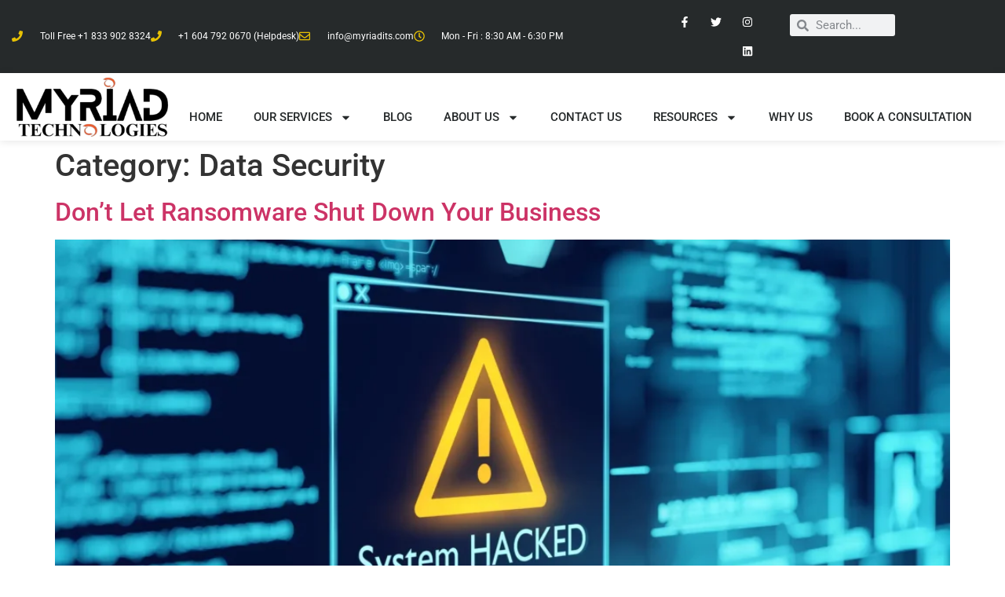

--- FILE ---
content_type: text/html; charset=UTF-8
request_url: https://www.myriadtechnologies.ca/category/data-security/
body_size: 22464
content:
<!doctype html><html lang=en-US><head><style>img.lazy{min-height:1px}</style><link href=https://www.myriadtechnologies.ca/wp-content/plugins/w3-total-cache/pub/js/lazyload.min.js as=script><meta charset="UTF-8"><meta name="viewport" content="width=device-width, initial-scale=1"><link rel=profile href=https://gmpg.org/xfn/11><meta name='robots' content='index, follow, max-image-preview:large, max-snippet:-1, max-video-preview:-1'>  <script id=google_gtagjs-js-consent-mode-data-layer>window.dataLayer=window.dataLayer||[];function gtag(){dataLayer.push(arguments);}
gtag('consent','default',{"ad_personalization":"denied","ad_storage":"denied","ad_user_data":"denied","analytics_storage":"denied","functionality_storage":"denied","security_storage":"denied","personalization_storage":"denied","region":["AT","BE","BG","CH","CY","CZ","DE","DK","EE","ES","FI","FR","GB","GR","HR","HU","IE","IS","IT","LI","LT","LU","LV","MT","NL","NO","PL","PT","RO","SE","SI","SK"],"wait_for_update":500});window._googlesitekitConsentCategoryMap={"statistics":["analytics_storage"],"marketing":["ad_storage","ad_user_data","ad_personalization"],"functional":["functionality_storage","security_storage"],"preferences":["personalization_storage"]};window._googlesitekitConsents={"ad_personalization":"denied","ad_storage":"denied","ad_user_data":"denied","analytics_storage":"denied","functionality_storage":"denied","security_storage":"denied","personalization_storage":"denied","region":["AT","BE","BG","CH","CY","CZ","DE","DK","EE","ES","FI","FR","GB","GR","HR","HU","IE","IS","IT","LI","LT","LU","LV","MT","NL","NO","PL","PT","RO","SE","SI","SK"],"wait_for_update":500};</script> <title>Data Security Archives - Myriad Technologies - Managed IT Support and Security Services in Chilliwack</title><link rel=canonical href=https://www.myriadtechnologies.ca/category/data-security/ ><link rel=next href=https://www.myriadtechnologies.ca/category/data-security/page/2/ ><meta property="og:locale" content="en_US"><meta property="og:type" content="article"><meta property="og:title" content="Data Security Archives - Myriad Technologies - Managed IT Support and Security Services in Chilliwack"><meta property="og:url" content="https://www.myriadtechnologies.ca/category/data-security/"><meta property="og:site_name" content="Myriad Technologies - Managed IT Support and Security Services in Chilliwack"><meta property="og:image" content="https://www.myriadtechnologies.ca/wp-content/uploads/2019/11/cropped-myriad_vector_logo_2017.jpg"><meta property="og:image:width" content="1140"><meta property="og:image:height" content="479"><meta property="og:image:type" content="image/jpeg"><meta name="twitter:card" content="summary_large_image"> <script type=application/ld+json class=yoast-schema-graph>{"@context":"https://schema.org","@graph":[{"@type":"CollectionPage","@id":"https://www.myriadtechnologies.ca/category/data-security/","url":"https://www.myriadtechnologies.ca/category/data-security/","name":"Data Security Archives - Myriad Technologies - Managed IT Support and Security Services in Chilliwack","isPartOf":{"@id":"https://www.myriadtechnologies.ca/#website"},"primaryImageOfPage":{"@id":"https://www.myriadtechnologies.ca/category/data-security/#primaryimage"},"image":{"@id":"https://www.myriadtechnologies.ca/category/data-security/#primaryimage"},"thumbnailUrl":"https://www.myriadtechnologies.ca/wp-content/uploads/2025/07/Depositphotos_263293556_L-1.jpg","breadcrumb":{"@id":"https://www.myriadtechnologies.ca/category/data-security/#breadcrumb"},"inLanguage":"en-US"},{"@type":"ImageObject","inLanguage":"en-US","@id":"https://www.myriadtechnologies.ca/category/data-security/#primaryimage","url":"https://www.myriadtechnologies.ca/wp-content/uploads/2025/07/Depositphotos_263293556_L-1.jpg","contentUrl":"https://www.myriadtechnologies.ca/wp-content/uploads/2025/07/Depositphotos_263293556_L-1.jpg","width":2000,"height":1377},{"@type":"BreadcrumbList","@id":"https://www.myriadtechnologies.ca/category/data-security/#breadcrumb","itemListElement":[{"@type":"ListItem","position":1,"name":"Home","item":"https://www.myriadtechnologies.ca/"},{"@type":"ListItem","position":2,"name":"Data Security"}]},{"@type":"WebSite","@id":"https://www.myriadtechnologies.ca/#website","url":"https://www.myriadtechnologies.ca/","name":"Myriad Technologies - Managed IT Support and Security Services in Chilliwack","description":"Information Technology Solutions - Trusted by the Best","publisher":{"@id":"https://www.myriadtechnologies.ca/#organization"},"potentialAction":[{"@type":"SearchAction","target":{"@type":"EntryPoint","urlTemplate":"https://www.myriadtechnologies.ca/?s={search_term_string}"},"query-input":{"@type":"PropertyValueSpecification","valueRequired":true,"valueName":"search_term_string"}}],"inLanguage":"en-US"},{"@type":"Organization","@id":"https://www.myriadtechnologies.ca/#organization","name":"Myriad Information Technology Solutions - Myriad Technologies","url":"https://www.myriadtechnologies.ca/","logo":{"@type":"ImageObject","inLanguage":"en-US","@id":"https://www.myriadtechnologies.ca/#/schema/logo/image/","url":"https://www.myriadtechnologies.ca/wp-content/uploads/2019/11/myriad_vector_logo_2017.jpg","contentUrl":"https://www.myriadtechnologies.ca/wp-content/uploads/2019/11/myriad_vector_logo_2017.jpg","width":1140,"height":479,"caption":"Myriad Information Technology Solutions - Myriad Technologies"},"image":{"@id":"https://www.myriadtechnologies.ca/#/schema/logo/image/"},"sameAs":["https://www.facebook.com/myriadcorp","https://www.linkedin.com/mwlite/company/myriad-information-technology-solutions-inc."]}]}</script> <link rel=dns-prefetch href=//www.googletagmanager.com><link rel=alternate type=application/rss+xml title="Myriad Technologies - Managed IT Support and Security Services in Chilliwack &raquo; Feed" href=https://www.myriadtechnologies.ca/feed/ ><link rel=alternate type=application/rss+xml title="Myriad Technologies - Managed IT Support and Security Services in Chilliwack &raquo; Comments Feed" href=https://www.myriadtechnologies.ca/comments/feed/ ><link rel=alternate type=application/rss+xml title="Myriad Technologies - Managed IT Support and Security Services in Chilliwack &raquo; Data Security Category Feed" href=https://www.myriadtechnologies.ca/category/data-security/feed/ ><style id=wp-img-auto-sizes-contain-inline-css>img:is([sizes=auto i],[sizes^="auto," i]){contain-intrinsic-size:3000px 1500px}</style><style id=wp-emoji-styles-inline-css>img.wp-smiley,img.emoji{display:inline !important;border:none !important;box-shadow:none !important;height:1em !important;width:1em !important;margin:0 0.07em !important;vertical-align:-0.1em !important;background:none !important;padding:0 !important}</style><style id=global-styles-inline-css>/*<![CDATA[*/:root{--wp--preset--aspect-ratio--square:1;--wp--preset--aspect-ratio--4-3:4/3;--wp--preset--aspect-ratio--3-4:3/4;--wp--preset--aspect-ratio--3-2:3/2;--wp--preset--aspect-ratio--2-3:2/3;--wp--preset--aspect-ratio--16-9:16/9;--wp--preset--aspect-ratio--9-16:9/16;--wp--preset--color--black:#000;--wp--preset--color--cyan-bluish-gray:#abb8c3;--wp--preset--color--white:#fff;--wp--preset--color--pale-pink:#f78da7;--wp--preset--color--vivid-red:#cf2e2e;--wp--preset--color--luminous-vivid-orange:#ff6900;--wp--preset--color--luminous-vivid-amber:#fcb900;--wp--preset--color--light-green-cyan:#7bdcb5;--wp--preset--color--vivid-green-cyan:#00d084;--wp--preset--color--pale-cyan-blue:#8ed1fc;--wp--preset--color--vivid-cyan-blue:#0693e3;--wp--preset--color--vivid-purple:#9b51e0;--wp--preset--gradient--vivid-cyan-blue-to-vivid-purple:linear-gradient(135deg,rgb(6,147,227) 0%,rgb(155,81,224) 100%);--wp--preset--gradient--light-green-cyan-to-vivid-green-cyan:linear-gradient(135deg,rgb(122,220,180) 0%,rgb(0,208,130) 100%);--wp--preset--gradient--luminous-vivid-amber-to-luminous-vivid-orange:linear-gradient(135deg,rgb(252,185,0) 0%,rgb(255,105,0) 100%);--wp--preset--gradient--luminous-vivid-orange-to-vivid-red:linear-gradient(135deg,rgb(255,105,0) 0%,rgb(207,46,46) 100%);--wp--preset--gradient--very-light-gray-to-cyan-bluish-gray:linear-gradient(135deg,rgb(238,238,238) 0%,rgb(169,184,195) 100%);--wp--preset--gradient--cool-to-warm-spectrum:linear-gradient(135deg,rgb(74,234,220) 0%,rgb(151,120,209) 20%,rgb(207,42,186) 40%,rgb(238,44,130) 60%,rgb(251,105,98) 80%,rgb(254,248,76) 100%);--wp--preset--gradient--blush-light-purple:linear-gradient(135deg,rgb(255,206,236) 0%,rgb(152,150,240) 100%);--wp--preset--gradient--blush-bordeaux:linear-gradient(135deg,rgb(254,205,165) 0%,rgb(254,45,45) 50%,rgb(107,0,62) 100%);--wp--preset--gradient--luminous-dusk:linear-gradient(135deg,rgb(255,203,112) 0%,rgb(199,81,192) 50%,rgb(65,88,208) 100%);--wp--preset--gradient--pale-ocean:linear-gradient(135deg,rgb(255,245,203) 0%,rgb(182,227,212) 50%,rgb(51,167,181) 100%);--wp--preset--gradient--electric-grass:linear-gradient(135deg,rgb(202,248,128) 0%,rgb(113,206,126) 100%);--wp--preset--gradient--midnight:linear-gradient(135deg,rgb(2,3,129) 0%,rgb(40,116,252) 100%);--wp--preset--font-size--small:13px;--wp--preset--font-size--medium:20px;--wp--preset--font-size--large:36px;--wp--preset--font-size--x-large:42px;--wp--preset--spacing--20:0.44rem;--wp--preset--spacing--30:0.67rem;--wp--preset--spacing--40:1rem;--wp--preset--spacing--50:1.5rem;--wp--preset--spacing--60:2.25rem;--wp--preset--spacing--70:3.38rem;--wp--preset--spacing--80:5.06rem;--wp--preset--shadow--natural:6px 6px 9px rgba(0, 0, 0, 0.2);--wp--preset--shadow--deep:12px 12px 50px rgba(0, 0, 0, 0.4);--wp--preset--shadow--sharp:6px 6px 0px rgba(0, 0, 0, 0.2);--wp--preset--shadow--outlined:6px 6px 0px -3px rgb(255, 255, 255), 6px 6px rgb(0, 0, 0);--wp--preset--shadow--crisp:6px 6px 0px rgb(0, 0, 0)}:root{--wp--style--global--content-size:800px;--wp--style--global--wide-size:1200px}:where(body){margin:0}.wp-site-blocks>.alignleft{float:left;margin-right:2em}.wp-site-blocks>.alignright{float:right;margin-left:2em}.wp-site-blocks>.aligncenter{justify-content:center;margin-left:auto;margin-right:auto}:where(.wp-site-blocks)>*{margin-block-start:24px;margin-block-end:0}:where(.wp-site-blocks)>:first-child{margin-block-start:0}:where(.wp-site-blocks)>:last-child{margin-block-end:0}:root{--wp--style--block-gap:24px}:root :where(.is-layout-flow)>:first-child{margin-block-start:0}:root :where(.is-layout-flow)>:last-child{margin-block-end:0}:root :where(.is-layout-flow)>*{margin-block-start:24px;margin-block-end:0}:root :where(.is-layout-constrained)>:first-child{margin-block-start:0}:root :where(.is-layout-constrained)>:last-child{margin-block-end:0}:root :where(.is-layout-constrained)>*{margin-block-start:24px;margin-block-end:0}:root :where(.is-layout-flex){gap:24px}:root :where(.is-layout-grid){gap:24px}.is-layout-flow>.alignleft{float:left;margin-inline-start:0;margin-inline-end:2em}.is-layout-flow>.alignright{float:right;margin-inline-start:2em;margin-inline-end:0}.is-layout-flow>.aligncenter{margin-left:auto !important;margin-right:auto !important}.is-layout-constrained>.alignleft{float:left;margin-inline-start:0;margin-inline-end:2em}.is-layout-constrained>.alignright{float:right;margin-inline-start:2em;margin-inline-end:0}.is-layout-constrained>.aligncenter{margin-left:auto !important;margin-right:auto !important}.is-layout-constrained>:where(:not(.alignleft):not(.alignright):not(.alignfull)){max-width:var(--wp--style--global--content-size);margin-left:auto !important;margin-right:auto !important}.is-layout-constrained>.alignwide{max-width:var(--wp--style--global--wide-size)}body .is-layout-flex{display:flex}.is-layout-flex{flex-wrap:wrap;align-items:center}.is-layout-flex>:is(*,div){margin:0}body .is-layout-grid{display:grid}.is-layout-grid>:is(*,div){margin:0}body{padding-top:0px;padding-right:0px;padding-bottom:0px;padding-left:0px}a:where(:not(.wp-element-button)){text-decoration:underline}:root :where(.wp-element-button,.wp-block-button__link){background-color:#32373c;border-width:0;color:#fff;font-family:inherit;font-size:inherit;font-style:inherit;font-weight:inherit;letter-spacing:inherit;line-height:inherit;padding-top:calc(0.667em + 2px);padding-right:calc(1.333em + 2px);padding-bottom:calc(0.667em + 2px);padding-left:calc(1.333em + 2px);text-decoration:none;text-transform:inherit}.has-black-color{color:var(--wp--preset--color--black) !important}.has-cyan-bluish-gray-color{color:var(--wp--preset--color--cyan-bluish-gray) !important}.has-white-color{color:var(--wp--preset--color--white) !important}.has-pale-pink-color{color:var(--wp--preset--color--pale-pink) !important}.has-vivid-red-color{color:var(--wp--preset--color--vivid-red) !important}.has-luminous-vivid-orange-color{color:var(--wp--preset--color--luminous-vivid-orange) !important}.has-luminous-vivid-amber-color{color:var(--wp--preset--color--luminous-vivid-amber) !important}.has-light-green-cyan-color{color:var(--wp--preset--color--light-green-cyan) !important}.has-vivid-green-cyan-color{color:var(--wp--preset--color--vivid-green-cyan) !important}.has-pale-cyan-blue-color{color:var(--wp--preset--color--pale-cyan-blue) !important}.has-vivid-cyan-blue-color{color:var(--wp--preset--color--vivid-cyan-blue) !important}.has-vivid-purple-color{color:var(--wp--preset--color--vivid-purple) !important}.has-black-background-color{background-color:var(--wp--preset--color--black) !important}.has-cyan-bluish-gray-background-color{background-color:var(--wp--preset--color--cyan-bluish-gray) !important}.has-white-background-color{background-color:var(--wp--preset--color--white) !important}.has-pale-pink-background-color{background-color:var(--wp--preset--color--pale-pink) !important}.has-vivid-red-background-color{background-color:var(--wp--preset--color--vivid-red) !important}.has-luminous-vivid-orange-background-color{background-color:var(--wp--preset--color--luminous-vivid-orange) !important}.has-luminous-vivid-amber-background-color{background-color:var(--wp--preset--color--luminous-vivid-amber) !important}.has-light-green-cyan-background-color{background-color:var(--wp--preset--color--light-green-cyan) !important}.has-vivid-green-cyan-background-color{background-color:var(--wp--preset--color--vivid-green-cyan) !important}.has-pale-cyan-blue-background-color{background-color:var(--wp--preset--color--pale-cyan-blue) !important}.has-vivid-cyan-blue-background-color{background-color:var(--wp--preset--color--vivid-cyan-blue) !important}.has-vivid-purple-background-color{background-color:var(--wp--preset--color--vivid-purple) !important}.has-black-border-color{border-color:var(--wp--preset--color--black) !important}.has-cyan-bluish-gray-border-color{border-color:var(--wp--preset--color--cyan-bluish-gray) !important}.has-white-border-color{border-color:var(--wp--preset--color--white) !important}.has-pale-pink-border-color{border-color:var(--wp--preset--color--pale-pink) !important}.has-vivid-red-border-color{border-color:var(--wp--preset--color--vivid-red) !important}.has-luminous-vivid-orange-border-color{border-color:var(--wp--preset--color--luminous-vivid-orange) !important}.has-luminous-vivid-amber-border-color{border-color:var(--wp--preset--color--luminous-vivid-amber) !important}.has-light-green-cyan-border-color{border-color:var(--wp--preset--color--light-green-cyan) !important}.has-vivid-green-cyan-border-color{border-color:var(--wp--preset--color--vivid-green-cyan) !important}.has-pale-cyan-blue-border-color{border-color:var(--wp--preset--color--pale-cyan-blue) !important}.has-vivid-cyan-blue-border-color{border-color:var(--wp--preset--color--vivid-cyan-blue) !important}.has-vivid-purple-border-color{border-color:var(--wp--preset--color--vivid-purple) !important}.has-vivid-cyan-blue-to-vivid-purple-gradient-background{background:var(--wp--preset--gradient--vivid-cyan-blue-to-vivid-purple) !important}.has-light-green-cyan-to-vivid-green-cyan-gradient-background{background:var(--wp--preset--gradient--light-green-cyan-to-vivid-green-cyan) !important}.has-luminous-vivid-amber-to-luminous-vivid-orange-gradient-background{background:var(--wp--preset--gradient--luminous-vivid-amber-to-luminous-vivid-orange) !important}.has-luminous-vivid-orange-to-vivid-red-gradient-background{background:var(--wp--preset--gradient--luminous-vivid-orange-to-vivid-red) !important}.has-very-light-gray-to-cyan-bluish-gray-gradient-background{background:var(--wp--preset--gradient--very-light-gray-to-cyan-bluish-gray) !important}.has-cool-to-warm-spectrum-gradient-background{background:var(--wp--preset--gradient--cool-to-warm-spectrum) !important}.has-blush-light-purple-gradient-background{background:var(--wp--preset--gradient--blush-light-purple) !important}.has-blush-bordeaux-gradient-background{background:var(--wp--preset--gradient--blush-bordeaux) !important}.has-luminous-dusk-gradient-background{background:var(--wp--preset--gradient--luminous-dusk) !important}.has-pale-ocean-gradient-background{background:var(--wp--preset--gradient--pale-ocean) !important}.has-electric-grass-gradient-background{background:var(--wp--preset--gradient--electric-grass) !important}.has-midnight-gradient-background{background:var(--wp--preset--gradient--midnight) !important}.has-small-font-size{font-size:var(--wp--preset--font-size--small) !important}.has-medium-font-size{font-size:var(--wp--preset--font-size--medium) !important}.has-large-font-size{font-size:var(--wp--preset--font-size--large) !important}.has-x-large-font-size{font-size:var(--wp--preset--font-size--x-large) !important}:root :where(.wp-block-pullquote){font-size:1.5em;line-height:1.6}/*]]>*/</style><link rel=stylesheet href=https://www.myriadtechnologies.ca/wp-content/cache/minify/f1417.css media=all> <script src=https://www.myriadtechnologies.ca/wp-content/cache/minify/d52ed.js></script>   <script src="https://www.googletagmanager.com/gtag/js?id=G-58M729TYJE" id=google_gtagjs-js async></script> <script id=google_gtagjs-js-after>window.dataLayer=window.dataLayer||[];function gtag(){dataLayer.push(arguments);}
gtag("set","linker",{"domains":["www.myriadtechnologies.ca"]});gtag("js",new Date());gtag("set","developer_id.dZTNiMT",true);gtag("config","G-58M729TYJE");</script> <link rel=https://api.w.org/ href=https://www.myriadtechnologies.ca/wp-json/ ><link rel=alternate title=JSON type=application/json href=https://www.myriadtechnologies.ca/wp-json/wp/v2/categories/107><link rel=EditURI type=application/rsd+xml title=RSD href=https://www.myriadtechnologies.ca/xmlrpc.php?rsd><meta name="generator" content="WordPress 6.9"><style id=essential-blocks-global-styles>/*<![CDATA[*/:root{--eb-global-primary-color:#101828;--eb-global-secondary-color:#475467;--eb-global-tertiary-color:#98A2B3;--eb-global-text-color:#475467;--eb-global-heading-color:#1D2939;--eb-global-link-color:#444CE7;--eb-global-background-color:#F9FAFB;--eb-global-button-text-color:#FFF;--eb-global-button-background-color:#101828;--eb-gradient-primary-color:linear-gradient(90deg, hsla(259, 84%, 78%, 1) 0%, hsla(206, 67%, 75%, 1) 100%);--eb-gradient-secondary-color:linear-gradient(90deg, hsla(18, 76%, 85%, 1) 0%, hsla(203, 69%, 84%, 1) 100%);--eb-gradient-tertiary-color:linear-gradient(90deg, hsla(248, 21%, 15%, 1) 0%, hsla(250, 14%, 61%, 1) 100%);--eb-gradient-background-color:linear-gradient(90deg, rgb(250, 250, 250) 0%, rgb(233, 233, 233) 49%, rgb(244, 243, 243) 100%);--eb-tablet-breakpoint:1024px;--eb-mobile-breakpoint:767px}/*]]>*/</style><meta name="generator" content="Site Kit by Google 1.171.0"><meta name="google-adsense-platform-account" content="ca-host-pub-2644536267352236"><meta name="google-adsense-platform-domain" content="sitekit.withgoogle.com"><meta name="generator" content="Elementor 3.34.4; features: e_font_icon_svg, additional_custom_breakpoints; settings: css_print_method-external, google_font-enabled, font_display-auto"><style>.e-con.e-parent:nth-of-type(n+4):not(.e-lazyloaded):not(.e-no-lazyload), .e-con.e-parent:nth-of-type(n+4):not(.e-lazyloaded):not(.e-no-lazyload) *{background-image:none !important}@media screen and (max-height: 1024px){.e-con.e-parent:nth-of-type(n+3):not(.e-lazyloaded):not(.e-no-lazyload), .e-con.e-parent:nth-of-type(n+3):not(.e-lazyloaded):not(.e-no-lazyload) *{background-image:none !important}}@media screen and (max-height: 640px){.e-con.e-parent:nth-of-type(n+2):not(.e-lazyloaded):not(.e-no-lazyload), .e-con.e-parent:nth-of-type(n+2):not(.e-lazyloaded):not(.e-no-lazyload) *{background-image:none !important}}</style> <script>(function(w,d,s,l,i){w[l]=w[l]||[];w[l].push({'gtm.start':new Date().getTime(),event:'gtm.js'});var f=d.getElementsByTagName(s)[0],j=d.createElement(s),dl=l!='dataLayer'?'&l='+l:'';j.async=true;j.src='https://www.googletagmanager.com/gtm.js?id='+i+dl;f.parentNode.insertBefore(j,f);})(window,document,'script','dataLayer','GTM-5PPP978D');</script> <link rel=icon href=https://www.myriadtechnologies.ca/wp-content/uploads/2021/12/favicon.ico sizes=32x32><link rel=icon href=https://www.myriadtechnologies.ca/wp-content/uploads/2021/12/favicon.ico sizes=192x192><link rel=apple-touch-icon href=https://www.myriadtechnologies.ca/wp-content/uploads/2021/12/favicon.ico><meta name="msapplication-TileImage" content="https://www.myriadtechnologies.ca/wp-content/uploads/2021/12/favicon.ico"></head><body class="archive category category-data-security category-107 wp-embed-responsive wp-theme-hello-elementor hello-elementor-default elementor-default elementor-kit-777"> <noscript> <iframe src="https://www.googletagmanager.com/ns.html?id=GTM-5PPP978D" height=0 width=0 style=display:none;visibility:hidden></iframe> </noscript> <a class="skip-link screen-reader-text" href=#content>Skip to content</a><header data-elementor-type=header data-elementor-id=673 class="elementor elementor-673 elementor-location-header" data-elementor-post-type=elementor_library><section class="elementor-section elementor-top-section elementor-element elementor-element-3fc8d103 elementor-section-boxed elementor-section-height-default elementor-section-height-default" data-id=3fc8d103 data-element_type=section data-settings={&quot;background_background&quot;:&quot;classic&quot;}><div class="elementor-container elementor-column-gap-no"><div class="elementor-column elementor-col-50 elementor-top-column elementor-element elementor-element-5ea3d8cf" data-id=5ea3d8cf data-element_type=column><div class="elementor-widget-wrap elementor-element-populated"><div class="elementor-element elementor-element-79266c61 elementor-icon-list--layout-inline elementor-mobile-align-center elementor-hidden-phone elementor-widget__width-initial elementor-list-item-link-full_width elementor-widget elementor-widget-icon-list" data-id=79266c61 data-element_type=widget data-widget_type=icon-list.default><div class=elementor-widget-container><ul class="elementor-icon-list-items elementor-inline-items"> <li class="elementor-icon-list-item elementor-inline-item"> <span class=elementor-icon-list-icon> <svg aria-hidden=true class="e-font-icon-svg e-fas-phone" viewBox="0 0 512 512" xmlns=http://www.w3.org/2000/svg><path d="M493.4 24.6l-104-24c-11.3-2.6-22.9 3.3-27.5 13.9l-48 112c-4.2 9.8-1.4 21.3 6.9 28l60.6 49.6c-36 76.7-98.9 140.5-177.2 177.2l-49.6-60.6c-6.8-8.3-18.2-11.1-28-6.9l-112 48C3.9 366.5-2 378.1.6 389.4l24 104C27.1 504.2 36.7 512 48 512c256.1 0 464-207.5 464-464 0-11.2-7.7-20.9-18.6-23.4z"></path></svg>		</span> <span class=elementor-icon-list-text>Toll Free +1 833 902 8324</span> </li> <li class="elementor-icon-list-item elementor-inline-item"> <span class=elementor-icon-list-icon> <svg aria-hidden=true class="e-font-icon-svg e-fas-phone" viewBox="0 0 512 512" xmlns=http://www.w3.org/2000/svg><path d="M493.4 24.6l-104-24c-11.3-2.6-22.9 3.3-27.5 13.9l-48 112c-4.2 9.8-1.4 21.3 6.9 28l60.6 49.6c-36 76.7-98.9 140.5-177.2 177.2l-49.6-60.6c-6.8-8.3-18.2-11.1-28-6.9l-112 48C3.9 366.5-2 378.1.6 389.4l24 104C27.1 504.2 36.7 512 48 512c256.1 0 464-207.5 464-464 0-11.2-7.7-20.9-18.6-23.4z"></path></svg>		</span> <span class=elementor-icon-list-text>+1 604 792 0670 (Helpdesk)</span> </li> <li class="elementor-icon-list-item elementor-inline-item"> <span class=elementor-icon-list-icon> <svg aria-hidden=true class="e-font-icon-svg e-far-envelope" viewBox="0 0 512 512" xmlns=http://www.w3.org/2000/svg><path d="M464 64H48C21.49 64 0 85.49 0 112v288c0 26.51 21.49 48 48 48h416c26.51 0 48-21.49 48-48V112c0-26.51-21.49-48-48-48zm0 48v40.805c-22.422 18.259-58.168 46.651-134.587 106.49-16.841 13.247-50.201 45.072-73.413 44.701-23.208.375-56.579-31.459-73.413-44.701C106.18 199.465 70.425 171.067 48 152.805V112h416zM48 400V214.398c22.914 18.251 55.409 43.862 104.938 82.646 21.857 17.205 60.134 55.186 103.062 54.955 42.717.231 80.509-37.199 103.053-54.947 49.528-38.783 82.032-64.401 104.947-82.653V400H48z"></path></svg>		</span> <span class=elementor-icon-list-text>info@myriadits.com</span> </li> <li class="elementor-icon-list-item elementor-inline-item"> <span class=elementor-icon-list-icon> <svg aria-hidden=true class="e-font-icon-svg e-far-clock" viewBox="0 0 512 512" xmlns=http://www.w3.org/2000/svg><path d="M256 8C119 8 8 119 8 256s111 248 248 248 248-111 248-248S393 8 256 8zm0 448c-110.5 0-200-89.5-200-200S145.5 56 256 56s200 89.5 200 200-89.5 200-200 200zm61.8-104.4l-84.9-61.7c-3.1-2.3-4.9-5.9-4.9-9.7V116c0-6.6 5.4-12 12-12h32c6.6 0 12 5.4 12 12v141.7l66.8 48.6c5.4 3.9 6.5 11.4 2.6 16.8L334.6 349c-3.9 5.3-11.4 6.5-16.8 2.6z"></path></svg>		</span> <span class=elementor-icon-list-text>Mon - Fri : 8:30 AM - 6:30 PM</span> </li></ul></div></div></div></div><div class="elementor-column elementor-col-50 elementor-top-column elementor-element elementor-element-5e0859d9" data-id=5e0859d9 data-element_type=column><div class="elementor-widget-wrap elementor-element-populated"><section class="elementor-section elementor-inner-section elementor-element elementor-element-08713f8 elementor-section-boxed elementor-section-height-default elementor-section-height-default" data-id=08713f8 data-element_type=section><div class="elementor-container elementor-column-gap-default"><div class="elementor-column elementor-col-50 elementor-inner-column elementor-element elementor-element-6773d9c" data-id=6773d9c data-element_type=column><div class="elementor-widget-wrap elementor-element-populated"><div class="elementor-element elementor-element-1db1c2f e-grid-align-right elementor-shape-square e-grid-align-mobile-center elementor-widget__width-initial elementor-grid-0 elementor-widget elementor-widget-social-icons" data-id=1db1c2f data-element_type=widget data-widget_type=social-icons.default><div class=elementor-widget-container><div class="elementor-social-icons-wrapper elementor-grid" role=list> <span class=elementor-grid-item role=listitem> <a class="elementor-icon elementor-social-icon elementor-social-icon-facebook-f elementor-repeater-item-5646027" href=https://www.facebook.com/myriadtechnologies target=_blank> <span class=elementor-screen-only>Facebook-f</span> <svg aria-hidden=true class="e-font-icon-svg e-fab-facebook-f" viewBox="0 0 320 512" xmlns=http://www.w3.org/2000/svg><path d="M279.14 288l14.22-92.66h-88.91v-60.13c0-25.35 12.42-50.06 52.24-50.06h40.42V6.26S260.43 0 225.36 0c-73.22 0-121.08 44.38-121.08 124.72v70.62H22.89V288h81.39v224h100.17V288z"></path></svg>		</a> </span> <span class=elementor-grid-item role=listitem> <a class="elementor-icon elementor-social-icon elementor-social-icon-twitter elementor-repeater-item-72bc942" href=https://twitter.com/myriadcorp target=_blank> <span class=elementor-screen-only>Twitter</span> <svg aria-hidden=true class="e-font-icon-svg e-fab-twitter" viewBox="0 0 512 512" xmlns=http://www.w3.org/2000/svg><path d="M459.37 151.716c.325 4.548.325 9.097.325 13.645 0 138.72-105.583 298.558-298.558 298.558-59.452 0-114.68-17.219-161.137-47.106 8.447.974 16.568 1.299 25.34 1.299 49.055 0 94.213-16.568 130.274-44.832-46.132-.975-84.792-31.188-98.112-72.772 6.498.974 12.995 1.624 19.818 1.624 9.421 0 18.843-1.3 27.614-3.573-48.081-9.747-84.143-51.98-84.143-102.985v-1.299c13.969 7.797 30.214 12.67 47.431 13.319-28.264-18.843-46.781-51.005-46.781-87.391 0-19.492 5.197-37.36 14.294-52.954 51.655 63.675 129.3 105.258 216.365 109.807-1.624-7.797-2.599-15.918-2.599-24.04 0-57.828 46.782-104.934 104.934-104.934 30.213 0 57.502 12.67 76.67 33.137 23.715-4.548 46.456-13.32 66.599-25.34-7.798 24.366-24.366 44.833-46.132 57.827 21.117-2.273 41.584-8.122 60.426-16.243-14.292 20.791-32.161 39.308-52.628 54.253z"></path></svg>		</a> </span> <span class=elementor-grid-item role=listitem> <a class="elementor-icon elementor-social-icon elementor-social-icon-instagram elementor-repeater-item-d3f4ba6" href=https://www.instagram.com/myriadtech/ target=_blank> <span class=elementor-screen-only>Instagram</span> <svg aria-hidden=true class="e-font-icon-svg e-fab-instagram" viewBox="0 0 448 512" xmlns=http://www.w3.org/2000/svg><path d="M224.1 141c-63.6 0-114.9 51.3-114.9 114.9s51.3 114.9 114.9 114.9S339 319.5 339 255.9 287.7 141 224.1 141zm0 189.6c-41.1 0-74.7-33.5-74.7-74.7s33.5-74.7 74.7-74.7 74.7 33.5 74.7 74.7-33.6 74.7-74.7 74.7zm146.4-194.3c0 14.9-12 26.8-26.8 26.8-14.9 0-26.8-12-26.8-26.8s12-26.8 26.8-26.8 26.8 12 26.8 26.8zm76.1 27.2c-1.7-35.9-9.9-67.7-36.2-93.9-26.2-26.2-58-34.4-93.9-36.2-37-2.1-147.9-2.1-184.9 0-35.8 1.7-67.6 9.9-93.9 36.1s-34.4 58-36.2 93.9c-2.1 37-2.1 147.9 0 184.9 1.7 35.9 9.9 67.7 36.2 93.9s58 34.4 93.9 36.2c37 2.1 147.9 2.1 184.9 0 35.9-1.7 67.7-9.9 93.9-36.2 26.2-26.2 34.4-58 36.2-93.9 2.1-37 2.1-147.8 0-184.8zM398.8 388c-7.8 19.6-22.9 34.7-42.6 42.6-29.5 11.7-99.5 9-132.1 9s-102.7 2.6-132.1-9c-19.6-7.8-34.7-22.9-42.6-42.6-11.7-29.5-9-99.5-9-132.1s-2.6-102.7 9-132.1c7.8-19.6 22.9-34.7 42.6-42.6 29.5-11.7 99.5-9 132.1-9s102.7-2.6 132.1 9c19.6 7.8 34.7 22.9 42.6 42.6 11.7 29.5 9 99.5 9 132.1s2.7 102.7-9 132.1z"></path></svg>		</a> </span> <span class=elementor-grid-item role=listitem> <a class="elementor-icon elementor-social-icon elementor-social-icon-linkedin elementor-repeater-item-867f698" href=https://ca.linkedin.com/company/myriad-information-technology-solutions-inc. target=_blank> <span class=elementor-screen-only>Linkedin</span> <svg aria-hidden=true class="e-font-icon-svg e-fab-linkedin" viewBox="0 0 448 512" xmlns=http://www.w3.org/2000/svg><path d="M416 32H31.9C14.3 32 0 46.5 0 64.3v383.4C0 465.5 14.3 480 31.9 480H416c17.6 0 32-14.5 32-32.3V64.3c0-17.8-14.4-32.3-32-32.3zM135.4 416H69V202.2h66.5V416zm-33.2-243c-21.3 0-38.5-17.3-38.5-38.5S80.9 96 102.2 96c21.2 0 38.5 17.3 38.5 38.5 0 21.3-17.2 38.5-38.5 38.5zm282.1 243h-66.4V312c0-24.8-.5-56.7-34.5-56.7-34.6 0-39.9 27-39.9 54.9V416h-66.4V202.2h63.7v29.2h.9c8.9-16.8 30.6-34.5 62.9-34.5 67.2 0 79.7 44.3 79.7 101.9V416z"></path></svg>		</a> </span></div></div></div></div></div><div class="elementor-column elementor-col-50 elementor-inner-column elementor-element elementor-element-6259e38" data-id=6259e38 data-element_type=column><div class="elementor-widget-wrap elementor-element-populated"><div class="elementor-element elementor-element-995433d elementor-search-form--skin-minimal elementor-widget__width-initial elementor-widget elementor-widget-search-form" data-id=995433d data-element_type=widget data-settings={&quot;skin&quot;:&quot;minimal&quot;} data-widget_type=search-form.default><div class=elementor-widget-container> <search role=search><form class=elementor-search-form action=https://www.myriadtechnologies.ca method=get><div class=elementor-search-form__container> <label class=elementor-screen-only for=elementor-search-form-995433d>Search</label><div class=elementor-search-form__icon><div class=e-font-icon-svg-container><svg aria-hidden=true class="e-font-icon-svg e-fas-search" viewBox="0 0 512 512" xmlns=http://www.w3.org/2000/svg><path d="M505 442.7L405.3 343c-4.5-4.5-10.6-7-17-7H372c27.6-35.3 44-79.7 44-128C416 93.1 322.9 0 208 0S0 93.1 0 208s93.1 208 208 208c48.3 0 92.7-16.4 128-44v16.3c0 6.4 2.5 12.5 7 17l99.7 99.7c9.4 9.4 24.6 9.4 33.9 0l28.3-28.3c9.4-9.4 9.4-24.6.1-34zM208 336c-70.7 0-128-57.2-128-128 0-70.7 57.2-128 128-128 70.7 0 128 57.2 128 128 0 70.7-57.2 128-128 128z"></path></svg></div>		<span class=elementor-screen-only>Search</span></div> <input id=elementor-search-form-995433d placeholder=Search... class=elementor-search-form__input type=search name=s value></div></form> </search></div></div></div></div></div></section></div></div></div></section><section class="elementor-section elementor-top-section elementor-element elementor-element-191c0cf0 elementor-section-content-middle elementor-section-full_width elementor-section-height-default elementor-section-height-default" data-id=191c0cf0 data-element_type=section data-settings={&quot;background_background&quot;:&quot;classic&quot;,&quot;sticky&quot;:&quot;top&quot;,&quot;sticky_on&quot;:[&quot;desktop&quot;,&quot;tablet&quot;,&quot;mobile&quot;],&quot;sticky_offset&quot;:0,&quot;sticky_effects_offset&quot;:0,&quot;sticky_anchor_link_offset&quot;:0}><div class=elementor-background-overlay></div><div class="elementor-container elementor-column-gap-no"><div class="elementor-column elementor-col-50 elementor-top-column elementor-element elementor-element-32923dd" data-id=32923dd data-element_type=column><div class="elementor-widget-wrap elementor-element-populated"><div class="elementor-element elementor-element-a7c3845 elementor-widget elementor-widget-image" data-id=a7c3845 data-element_type=widget data-widget_type=image.default><div class=elementor-widget-container> <a href=https://www.myriadtechnologies.ca/ > <img width=300 height=117 src="data:image/svg+xml,%3Csvg%20xmlns='http://www.w3.org/2000/svg'%20viewBox='0%200%20300%20117'%3E%3C/svg%3E" data-src=https://www.myriadtechnologies.ca/wp-content/uploads/2019/11/MYRIAD-TECHNOLOGIES-4000-×-4000-px-2-1-300x117.png class="attachment-medium size-medium wp-image-2849 lazy" alt data-srcset="https://www.myriadtechnologies.ca/wp-content/uploads/2019/11/MYRIAD-TECHNOLOGIES-4000-×-4000-px-2-1-300x117.png 300w, https://www.myriadtechnologies.ca/wp-content/uploads/2019/11/MYRIAD-TECHNOLOGIES-4000-×-4000-px-2-1-1024x398.png 1024w, https://www.myriadtechnologies.ca/wp-content/uploads/2019/11/MYRIAD-TECHNOLOGIES-4000-×-4000-px-2-1-768x299.png 768w, https://www.myriadtechnologies.ca/wp-content/uploads/2019/11/MYRIAD-TECHNOLOGIES-4000-×-4000-px-2-1-1536x597.png 1536w, https://www.myriadtechnologies.ca/wp-content/uploads/2019/11/MYRIAD-TECHNOLOGIES-4000-×-4000-px-2-1-2048x797.png 2048w" data-sizes="(max-width: 300px) 100vw, 300px">		</a></div></div></div></div><div class="elementor-column elementor-col-50 elementor-top-column elementor-element elementor-element-6bd1c87d" data-id=6bd1c87d data-element_type=column data-settings={&quot;motion_fx_motion_fx_scrolling&quot;:&quot;yes&quot;,&quot;motion_fx_devices&quot;:[&quot;desktop&quot;,&quot;tablet&quot;,&quot;mobile&quot;]}><div class="elementor-widget-wrap elementor-element-populated"><div class="elementor-element elementor-element-7d3db895 elementor-nav-menu__align-start elementor-nav-menu--stretch elementor-nav-menu--dropdown-tablet elementor-nav-menu__text-align-aside elementor-nav-menu--toggle elementor-nav-menu--burger elementor-widget elementor-widget-nav-menu" data-id=7d3db895 data-element_type=widget data-settings="{&quot;full_width&quot;:&quot;stretch&quot;,&quot;motion_fx_motion_fx_scrolling&quot;:&quot;yes&quot;,&quot;layout&quot;:&quot;horizontal&quot;,&quot;submenu_icon&quot;:{&quot;value&quot;:&quot;&lt;svg aria-hidden=\&quot;true\&quot; class=\&quot;e-font-icon-svg e-fas-caret-down\&quot; viewBox=\&quot;0 0 320 512\&quot; xmlns=\&quot;http:\/\/www.w3.org\/2000\/svg\&quot;&gt;&lt;path d=\&quot;M31.3 192h257.3c17.8 0 26.7 21.5 14.1 34.1L174.1 354.8c-7.8 7.8-20.5 7.8-28.3 0L17.2 226.1C4.6 213.5 13.5 192 31.3 192z\&quot;&gt;&lt;\/path&gt;&lt;\/svg&gt;&quot;,&quot;library&quot;:&quot;fa-solid&quot;},&quot;toggle&quot;:&quot;burger&quot;,&quot;motion_fx_devices&quot;:[&quot;desktop&quot;,&quot;tablet&quot;,&quot;mobile&quot;]}" data-widget_type=nav-menu.default><div class=elementor-widget-container><nav aria-label=Menu class="elementor-nav-menu--main elementor-nav-menu__container elementor-nav-menu--layout-horizontal e--pointer-underline e--animation-fade"><ul id=menu-1-7d3db895 class=elementor-nav-menu><li class="menu-item menu-item-type-post_type menu-item-object-page menu-item-home menu-item-2935"><a href=https://www.myriadtechnologies.ca/ class=elementor-item>Home</a></li> <li class="menu-item menu-item-type-custom menu-item-object-custom menu-item-has-children menu-item-344"><a href=#Help class="elementor-item elementor-item-anchor">Our Services</a><ul class="sub-menu elementor-nav-menu--dropdown"> <li class="menu-item menu-item-type-post_type menu-item-object-page menu-item-811"><a href=https://www.myriadtechnologies.ca/onsite-remote-technical-support/ class=elementor-sub-item>Onsite &#038; Remote Technical Support</a></li> <li class="menu-item menu-item-type-post_type menu-item-object-page menu-item-812"><a href=https://www.myriadtechnologies.ca/professional-it-consulting-services/ class=elementor-sub-item>Professional IT Consulting Services</a></li> <li class="menu-item menu-item-type-post_type menu-item-object-page menu-item-810"><a href=https://www.myriadtechnologies.ca/marketing-creative-services/ class=elementor-sub-item>Marketing &#038; Creative Services</a></li> <li class="menu-item menu-item-type-post_type menu-item-object-page menu-item-809"><a href=https://www.myriadtechnologies.ca/cloud-managed-software-services/ class=elementor-sub-item>Cloud &#038; Managed Software Services</a></li> <li class="menu-item menu-item-type-custom menu-item-object-custom menu-item-1131"><a href=https://www.myriadtelecom.com/ class=elementor-sub-item>Myriad Telecom</a></li></ul> </li> <li class="menu-item menu-item-type-post_type menu-item-object-page menu-item-822"><a href=https://www.myriadtechnologies.ca/blog/ class=elementor-item>Blog</a></li> <li class="menu-item menu-item-type-custom menu-item-object-custom menu-item-has-children menu-item-1072"><a href=# class="elementor-item elementor-item-anchor">About Us</a><ul class="sub-menu elementor-nav-menu--dropdown"> <li class="menu-item menu-item-type-post_type menu-item-object-page menu-item-339"><a href=https://www.myriadtechnologies.ca/about/ class=elementor-sub-item>Myriad Technologies – Your Trusted IT Partner</a></li> <li class="menu-item menu-item-type-post_type menu-item-object-page menu-item-819"><a href=https://www.myriadtechnologies.ca/client-testimonials/ class=elementor-sub-item>Client Testimonials</a></li> <li class="menu-item menu-item-type-post_type menu-item-object-page menu-item-2173"><a href=https://www.myriadtechnologies.ca/join-the-myriad-team/ class=elementor-sub-item>Join the Myriad Team!</a></li> <li class="menu-item menu-item-type-post_type menu-item-object-page menu-item-5521"><a href=https://www.myriadtechnologies.ca/gallery-myriad-technologies-at-events/ class=elementor-sub-item>Myriad Technologies at Events</a></li></ul> </li> <li class="menu-item menu-item-type-post_type menu-item-object-page menu-item-813"><a href=https://www.myriadtechnologies.ca/contact-us/ class=elementor-item>Contact Us</a></li> <li class="menu-item menu-item-type-post_type menu-item-object-page menu-item-has-children menu-item-3550"><a href=https://www.myriadtechnologies.ca/resources/ class=elementor-item>Resources</a><ul class="sub-menu elementor-nav-menu--dropdown"> <li class="menu-item menu-item-type-post_type menu-item-object-page menu-item-3759"><a href=https://www.myriadtechnologies.ca/myriad-tech-newsletter/ class=elementor-sub-item>Myriad Tech Newsletter</a></li> <li class="menu-item menu-item-type-post_type menu-item-object-page menu-item-2594"><a href=https://www.myriadtechnologies.ca/community-engagement/ class=elementor-sub-item>Community Engagement</a></li></ul> </li> <li class="menu-item menu-item-type-post_type menu-item-object-page menu-item-5044"><a href=https://www.myriadtechnologies.ca/why-myriad/ class=elementor-item>Why Us</a></li> <li class="menu-item menu-item-type-post_type menu-item-object-page menu-item-2835"><a href=https://www.myriadtechnologies.ca/book-a-consultation/ class=elementor-item>BOOK A CONSULTATION</a></li></ul></nav><div class=elementor-menu-toggle role=button tabindex=0 aria-label="Menu Toggle" aria-expanded=false> <svg aria-hidden=true role=presentation class="elementor-menu-toggle__icon--open e-font-icon-svg e-eicon-menu-bar" viewBox="0 0 1000 1000" xmlns=http://www.w3.org/2000/svg><path d="M104 333H896C929 333 958 304 958 271S929 208 896 208H104C71 208 42 237 42 271S71 333 104 333ZM104 583H896C929 583 958 554 958 521S929 458 896 458H104C71 458 42 487 42 521S71 583 104 583ZM104 833H896C929 833 958 804 958 771S929 708 896 708H104C71 708 42 737 42 771S71 833 104 833Z"></path></svg><svg aria-hidden=true role=presentation class="elementor-menu-toggle__icon--close e-font-icon-svg e-eicon-close" viewBox="0 0 1000 1000" xmlns=http://www.w3.org/2000/svg><path d="M742 167L500 408 258 167C246 154 233 150 217 150 196 150 179 158 167 167 154 179 150 196 150 212 150 229 154 242 171 254L408 500 167 742C138 771 138 800 167 829 196 858 225 858 254 829L496 587 738 829C750 842 767 846 783 846 800 846 817 842 829 829 842 817 846 804 846 783 846 767 842 750 829 737L588 500 833 258C863 229 863 200 833 171 804 137 775 137 742 167Z"></path></svg></div><nav class="elementor-nav-menu--dropdown elementor-nav-menu__container" aria-hidden=true><ul id=menu-2-7d3db895 class=elementor-nav-menu><li class="menu-item menu-item-type-post_type menu-item-object-page menu-item-home menu-item-2935"><a href=https://www.myriadtechnologies.ca/ class=elementor-item tabindex=-1>Home</a></li> <li class="menu-item menu-item-type-custom menu-item-object-custom menu-item-has-children menu-item-344"><a href=#Help class="elementor-item elementor-item-anchor" tabindex=-1>Our Services</a><ul class="sub-menu elementor-nav-menu--dropdown"> <li class="menu-item menu-item-type-post_type menu-item-object-page menu-item-811"><a href=https://www.myriadtechnologies.ca/onsite-remote-technical-support/ class=elementor-sub-item tabindex=-1>Onsite &#038; Remote Technical Support</a></li> <li class="menu-item menu-item-type-post_type menu-item-object-page menu-item-812"><a href=https://www.myriadtechnologies.ca/professional-it-consulting-services/ class=elementor-sub-item tabindex=-1>Professional IT Consulting Services</a></li> <li class="menu-item menu-item-type-post_type menu-item-object-page menu-item-810"><a href=https://www.myriadtechnologies.ca/marketing-creative-services/ class=elementor-sub-item tabindex=-1>Marketing &#038; Creative Services</a></li> <li class="menu-item menu-item-type-post_type menu-item-object-page menu-item-809"><a href=https://www.myriadtechnologies.ca/cloud-managed-software-services/ class=elementor-sub-item tabindex=-1>Cloud &#038; Managed Software Services</a></li> <li class="menu-item menu-item-type-custom menu-item-object-custom menu-item-1131"><a href=https://www.myriadtelecom.com/ class=elementor-sub-item tabindex=-1>Myriad Telecom</a></li></ul> </li> <li class="menu-item menu-item-type-post_type menu-item-object-page menu-item-822"><a href=https://www.myriadtechnologies.ca/blog/ class=elementor-item tabindex=-1>Blog</a></li> <li class="menu-item menu-item-type-custom menu-item-object-custom menu-item-has-children menu-item-1072"><a href=# class="elementor-item elementor-item-anchor" tabindex=-1>About Us</a><ul class="sub-menu elementor-nav-menu--dropdown"> <li class="menu-item menu-item-type-post_type menu-item-object-page menu-item-339"><a href=https://www.myriadtechnologies.ca/about/ class=elementor-sub-item tabindex=-1>Myriad Technologies – Your Trusted IT Partner</a></li> <li class="menu-item menu-item-type-post_type menu-item-object-page menu-item-819"><a href=https://www.myriadtechnologies.ca/client-testimonials/ class=elementor-sub-item tabindex=-1>Client Testimonials</a></li> <li class="menu-item menu-item-type-post_type menu-item-object-page menu-item-2173"><a href=https://www.myriadtechnologies.ca/join-the-myriad-team/ class=elementor-sub-item tabindex=-1>Join the Myriad Team!</a></li> <li class="menu-item menu-item-type-post_type menu-item-object-page menu-item-5521"><a href=https://www.myriadtechnologies.ca/gallery-myriad-technologies-at-events/ class=elementor-sub-item tabindex=-1>Myriad Technologies at Events</a></li></ul> </li> <li class="menu-item menu-item-type-post_type menu-item-object-page menu-item-813"><a href=https://www.myriadtechnologies.ca/contact-us/ class=elementor-item tabindex=-1>Contact Us</a></li> <li class="menu-item menu-item-type-post_type menu-item-object-page menu-item-has-children menu-item-3550"><a href=https://www.myriadtechnologies.ca/resources/ class=elementor-item tabindex=-1>Resources</a><ul class="sub-menu elementor-nav-menu--dropdown"> <li class="menu-item menu-item-type-post_type menu-item-object-page menu-item-3759"><a href=https://www.myriadtechnologies.ca/myriad-tech-newsletter/ class=elementor-sub-item tabindex=-1>Myriad Tech Newsletter</a></li> <li class="menu-item menu-item-type-post_type menu-item-object-page menu-item-2594"><a href=https://www.myriadtechnologies.ca/community-engagement/ class=elementor-sub-item tabindex=-1>Community Engagement</a></li></ul> </li> <li class="menu-item menu-item-type-post_type menu-item-object-page menu-item-5044"><a href=https://www.myriadtechnologies.ca/why-myriad/ class=elementor-item tabindex=-1>Why Us</a></li> <li class="menu-item menu-item-type-post_type menu-item-object-page menu-item-2835"><a href=https://www.myriadtechnologies.ca/book-a-consultation/ class=elementor-item tabindex=-1>BOOK A CONSULTATION</a></li></ul></nav></div></div></div></div></div></section></header><main id=content class=site-main><div class=page-header><h1 class="entry-title">Category: <span>Data Security</span></h1></div><div class=page-content><article class=post><h2 class="entry-title"><a href=https://www.myriadtechnologies.ca/immutable-backups-ransomware-protection/ >Don’t Let Ransomware Shut Down Your Business</a></h2><a href=https://www.myriadtechnologies.ca/immutable-backups-ransomware-protection/ ><img fetchpriority=high width=800 height=551 src="data:image/svg+xml,%3Csvg%20xmlns='http://www.w3.org/2000/svg'%20viewBox='0%200%20800%20551'%3E%3C/svg%3E" data-src=https://www.myriadtechnologies.ca/wp-content/uploads/2025/07/Depositphotos_263293556_L-1-1024x705.jpg class="attachment-large size-large wp-post-image lazy" alt decoding=async data-srcset="https://www.myriadtechnologies.ca/wp-content/uploads/2025/07/Depositphotos_263293556_L-1-1024x705.jpg 1024w, https://www.myriadtechnologies.ca/wp-content/uploads/2025/07/Depositphotos_263293556_L-1-300x207.jpg 300w, https://www.myriadtechnologies.ca/wp-content/uploads/2025/07/Depositphotos_263293556_L-1-768x529.jpg 768w, https://www.myriadtechnologies.ca/wp-content/uploads/2025/07/Depositphotos_263293556_L-1-1536x1058.jpg 1536w, https://www.myriadtechnologies.ca/wp-content/uploads/2025/07/Depositphotos_263293556_L-1.jpg 2000w" data-sizes="(max-width: 800px) 100vw, 800px"></a><p>Imagine arriving at the office only to find your systems locked, your files encrypted, and a message demanding thousands to get them back. This isn’t just a hypothetical—it’s happening every day.And it’s happening more often. Ransomware attacks surged by 84% in early 2025 alone. For most businesses, it’s no longer a matter of if an [&hellip;]</p></article><article class=post><h2 class="entry-title"><a href=https://www.myriadtechnologies.ca/overconfidence-cybersecurity-risk/ >Overconfidence: The Cybersecurity Risk Lurking in Your Team</a></h2><a href=https://www.myriadtechnologies.ca/overconfidence-cybersecurity-risk/ ><img width=800 height=566 src="data:image/svg+xml,%3Csvg%20xmlns='http://www.w3.org/2000/svg'%20viewBox='0%200%20800%20566'%3E%3C/svg%3E" data-src=https://www.myriadtechnologies.ca/wp-content/uploads/2025/06/Orbital10-false-sense-of-security-1024x724.jpg class="attachment-large size-large wp-post-image lazy" alt decoding=async data-srcset="https://www.myriadtechnologies.ca/wp-content/uploads/2025/06/Orbital10-false-sense-of-security-1024x724.jpg 1024w, https://www.myriadtechnologies.ca/wp-content/uploads/2025/06/Orbital10-false-sense-of-security-300x212.jpg 300w, https://www.myriadtechnologies.ca/wp-content/uploads/2025/06/Orbital10-false-sense-of-security-768x543.jpg 768w, https://www.myriadtechnologies.ca/wp-content/uploads/2025/06/Orbital10-false-sense-of-security-1536x1086.jpg 1536w, https://www.myriadtechnologies.ca/wp-content/uploads/2025/06/Orbital10-false-sense-of-security.jpg 1920w" data-sizes="(max-width: 800px) 100vw, 800px"></a><p>You trust your team — and you should. They’re smart, capable, and they’ve heard the warnings about suspicious links and phishing emails. They know better&#8230; or at least, they think they do. And that’s exactly the problem. Confidence doesn’t equal immunity when it comes to cyber threats. In fact, overconfidence can be one of the [&hellip;]</p></article><article class=post><h2 class="entry-title"><a href=https://www.myriadtechnologies.ca/flexible-work-business-security/ >Embracing Flexible Work: Finding the Right Balance for Your Business</a></h2><a href=https://www.myriadtechnologies.ca/flexible-work-business-security/ ><img width=800 height=446 src="data:image/svg+xml,%3Csvg%20xmlns='http://www.w3.org/2000/svg'%20viewBox='0%200%20800%20446'%3E%3C/svg%3E" data-src=https://www.myriadtechnologies.ca/wp-content/uploads/2025/03/ScreenshotX2025-02-20X202013-1024x571.png class="attachment-large size-large wp-post-image lazy" alt decoding=async data-srcset="https://www.myriadtechnologies.ca/wp-content/uploads/2025/03/ScreenshotX2025-02-20X202013-1024x571.png 1024w, https://www.myriadtechnologies.ca/wp-content/uploads/2025/03/ScreenshotX2025-02-20X202013-300x167.png 300w, https://www.myriadtechnologies.ca/wp-content/uploads/2025/03/ScreenshotX2025-02-20X202013-768x428.png 768w, https://www.myriadtechnologies.ca/wp-content/uploads/2025/03/ScreenshotX2025-02-20X202013-1536x857.png 1536w, https://www.myriadtechnologies.ca/wp-content/uploads/2025/03/ScreenshotX2025-02-20X202013.png 1899w" data-sizes="(max-width: 800px) 100vw, 800px"></a><p>The world of work has evolved drastically in recent years. The global pandemic forced businesses to shift towards remote working, and now, as things begin to normalize, companies are grappling with the question: What’s next for our workplace model? Some businesses are eager to return to the office, while others are opting to keep flexible [&hellip;]</p></article><article class=post><h2 class="entry-title"><a href=https://www.myriadtechnologies.ca/beware-of-fake-support-calls-it-could-be-a-ransomware-trap/ >Beware of Fake “Support Calls” – It Could Be a Ransomware Trap</a></h2><a href=https://www.myriadtechnologies.ca/beware-of-fake-support-calls-it-could-be-a-ransomware-trap/ ><img width=800 height=450 src="data:image/svg+xml,%3Csvg%20xmlns='http://www.w3.org/2000/svg'%20viewBox='0%200%20800%20450'%3E%3C/svg%3E" data-src=https://www.myriadtechnologies.ca/wp-content/uploads/2024/12/fake-IT-support-blog-1-1024x576.jpg class="attachment-large size-large wp-post-image lazy" alt="Beware of Fake “Support Calls” – It Could Be a Ransomware Trap" decoding=async data-srcset="https://www.myriadtechnologies.ca/wp-content/uploads/2024/12/fake-IT-support-blog-1-1024x576.jpg 1024w, https://www.myriadtechnologies.ca/wp-content/uploads/2024/12/fake-IT-support-blog-1-300x169.jpg 300w, https://www.myriadtechnologies.ca/wp-content/uploads/2024/12/fake-IT-support-blog-1-768x432.jpg 768w, https://www.myriadtechnologies.ca/wp-content/uploads/2024/12/fake-IT-support-blog-1-1536x864.jpg 1536w, https://www.myriadtechnologies.ca/wp-content/uploads/2024/12/fake-IT-support-blog-1-2048x1152.jpg 2048w" data-sizes="(max-width: 800px) 100vw, 800px"></a><p>Scammers are getting more creative, and a new trend in ransomware attacks has emerged. If you receive a call claiming to be from Microsoft Teams support, proceed with caution—it might not be what it seems. How Does the Scam Work? These cybercriminals pose as IT support staff, targeting employees with one clear goal: gaining control [&hellip;]</p></article><article class=post><h2 class="entry-title"><a href=https://www.myriadtechnologies.ca/security-alert-business-email-attacks-are-on-the-rise/ >Security Alert: Business Email Attacks Are on the Rise</a></h2><a href=https://www.myriadtechnologies.ca/security-alert-business-email-attacks-are-on-the-rise/ ><img width=800 height=570 src="data:image/svg+xml,%3Csvg%20xmlns='http://www.w3.org/2000/svg'%20viewBox='0%200%20800%20570'%3E%3C/svg%3E" data-src=https://www.myriadtechnologies.ca/wp-content/uploads/2024/12/BEC.jpg class="attachment-large size-large wp-post-image lazy" alt="Security Alert: Business Email Attacks Are on the Rise" decoding=async data-srcset="https://www.myriadtechnologies.ca/wp-content/uploads/2024/12/BEC.jpg 1024w, https://www.myriadtechnologies.ca/wp-content/uploads/2024/12/BEC-300x214.jpg 300w, https://www.myriadtechnologies.ca/wp-content/uploads/2024/12/BEC-768x547.jpg 768w" data-sizes="(max-width: 800px) 100vw, 800px"></a><p>Email is the backbone of modern business communication, but it’s also becoming a prime target for cybercriminals. Protecting your email isn’t just a good idea—it’s a necessity to safeguard your business from costly data breaches. One of the fastest-growing threats today is Business Email Compromise (BEC). These attacks are cleverly designed to exploit trust within [&hellip;]</p></article><article class=post><h2 class="entry-title"><a href=https://www.myriadtechnologies.ca/you-might-hold-the-secret-to-data-security-in-your-finger/ >You Might Hold the Secret to Data Security in Your Finger</a></h2><a href=https://www.myriadtechnologies.ca/you-might-hold-the-secret-to-data-security-in-your-finger/ ><img width=800 height=454 src="data:image/svg+xml,%3Csvg%20xmlns='http://www.w3.org/2000/svg'%20viewBox='0%200%20800%20454'%3E%3C/svg%3E" data-src=https://www.myriadtechnologies.ca/wp-content/uploads/2024/06/1717182766453-1024x581.png class="attachment-large size-large wp-post-image lazy" alt="You Might Hold the Secret to Data Security in Your Finger" decoding=async data-srcset="https://www.myriadtechnologies.ca/wp-content/uploads/2024/06/1717182766453-1024x581.png 1024w, https://www.myriadtechnologies.ca/wp-content/uploads/2024/06/1717182766453-300x170.png 300w, https://www.myriadtechnologies.ca/wp-content/uploads/2024/06/1717182766453-768x436.png 768w, https://www.myriadtechnologies.ca/wp-content/uploads/2024/06/1717182766453.png 1268w" data-sizes="(max-width: 800px) 100vw, 800px"></a><p>We all understand the critical importance of keeping our data secure, whether it&#8217;s safeguarding business secrets or personal information. Historically, passwords have been our primary line of defense. But are they still effective today? Recent reports indicate that many people still rely heavily on passwords, with only a minority opting for biometrics like fingerprints. But [&hellip;]</p></article><article class=post><h2 class="entry-title"><a href=https://www.myriadtechnologies.ca/important-steps-to-defend-against-cyber-attacks/ >Important steps to recover from Cyber Attacks</a></h2><a href=https://www.myriadtechnologies.ca/important-steps-to-defend-against-cyber-attacks/ ><img width=400 height=300 src="data:image/svg+xml,%3Csvg%20xmlns='http://www.w3.org/2000/svg'%20viewBox='0%200%20400%20300'%3E%3C/svg%3E" data-src=https://www.myriadtechnologies.ca/wp-content/uploads/2024/05/Cyber-Security-2024.png class="attachment-large size-large wp-post-image lazy" alt="An image depicting a person writing on laptop, working on cyber security" decoding=async data-srcset="https://www.myriadtechnologies.ca/wp-content/uploads/2024/05/Cyber-Security-2024.png 400w, https://www.myriadtechnologies.ca/wp-content/uploads/2024/05/Cyber-Security-2024-300x225.png 300w" data-sizes="(max-width: 400px) 100vw, 400px"></a><p>In the digital age, one looming threat keeps business owners awake at night: CYBER ATTACKS These insidious breaches can wreak havoc on even the most robust enterprises. Picture this: You&#8217;re going about your day, managing your business affairs, when suddenly, your receive a notification that sends shivers down your spine. Your company is under attack. [&hellip;]</p></article><article class=post><h2 class="entry-title"><a href=https://www.myriadtechnologies.ca/uh-oh-youre-at-greater-risk-of-malware-than-ever-before/ >Uh oh! You’re at greater risk of malware than ever before</a></h2><a href=https://www.myriadtechnologies.ca/uh-oh-youre-at-greater-risk-of-malware-than-ever-before/ ><img width=800 height=640 src="data:image/svg+xml,%3Csvg%20xmlns='http://www.w3.org/2000/svg'%20viewBox='0%200%20800%20640'%3E%3C/svg%3E" data-src=https://www.myriadtechnologies.ca/wp-content/uploads/2024/04/Tech-update-video-thumbnail-04-22-1280-x-1024-px-1024x819.png class="attachment-large size-large wp-post-image lazy" alt="Image of a man peeping behind laptop demonstrating malware risk in the year 2024" decoding=async data-srcset="https://www.myriadtechnologies.ca/wp-content/uploads/2024/04/Tech-update-video-thumbnail-04-22-1280-x-1024-px-1024x819.png 1024w, https://www.myriadtechnologies.ca/wp-content/uploads/2024/04/Tech-update-video-thumbnail-04-22-1280-x-1024-px-300x240.png 300w, https://www.myriadtechnologies.ca/wp-content/uploads/2024/04/Tech-update-video-thumbnail-04-22-1280-x-1024-px-768x614.png 768w, https://www.myriadtechnologies.ca/wp-content/uploads/2024/04/Tech-update-video-thumbnail-04-22-1280-x-1024-px.png 1280w" data-sizes="(max-width: 800px) 100vw, 800px"></a><p>Here&#8217;s something not-so-fun but incredibly important to talk about: Malware attacks. And it&#8217;s bad news. These scary cyber threats are hitting small and medium-sized businesses (SMBs) harder than ever before. That means you need to know how you can defend your business.  First things first, what exactly is Malware?  Think of it as a digital [&hellip;]</p></article><article class=post><h2 class="entry-title"><a href=https://www.myriadtechnologies.ca/contract-it-support-vs-break-fix-whats-more-beneficial-to-your-business/ >Contract IT support vs Break/Fix &#8211; What&#8217;s more beneficial to your business?</a></h2><a href=https://www.myriadtechnologies.ca/contract-it-support-vs-break-fix-whats-more-beneficial-to-your-business/ ><img width=800 height=800 src="data:image/svg+xml,%3Csvg%20xmlns='http://www.w3.org/2000/svg'%20viewBox='0%200%20800%20800'%3E%3C/svg%3E" data-src=https://www.myriadtechnologies.ca/wp-content/uploads/2024/04/Contract-IT-Social-image-1024x1024.png class="attachment-large size-large wp-post-image lazy" alt="An image of hand shaking explaining why you&#039;re better in a contract with your IT company" decoding=async data-srcset="https://www.myriadtechnologies.ca/wp-content/uploads/2024/04/Contract-IT-Social-image-1024x1024.png 1024w, https://www.myriadtechnologies.ca/wp-content/uploads/2024/04/Contract-IT-Social-image-300x300.png 300w, https://www.myriadtechnologies.ca/wp-content/uploads/2024/04/Contract-IT-Social-image-150x150.png 150w, https://www.myriadtechnologies.ca/wp-content/uploads/2024/04/Contract-IT-Social-image-768x768.png 768w, https://www.myriadtechnologies.ca/wp-content/uploads/2024/04/Contract-IT-Social-image-1536x1536.png 1536w, https://www.myriadtechnologies.ca/wp-content/uploads/2024/04/Contract-IT-Social-image-50x50.png 50w, https://www.myriadtechnologies.ca/wp-content/uploads/2024/04/Contract-IT-Social-image.png 2000w" data-sizes="(max-width: 800px) 100vw, 800px"></a><p>Facing an IT issue is daunting, especially when it brings your business to a standstill. Without a contract IT support in place, every glitch becomes a potential catastrophe. Consider the scenario: Your network crashes, halting all operations. In a break/fix model, you scramble to contact your IT provider, only to face delays as they prioritize [&hellip;]</p></article><article class=post><h2 class="entry-title"><a href=https://www.myriadtechnologies.ca/safeguarding-your-inbox-guide-to-email-security/ >Is this the most dangerous phishing scam yet?</a></h2><a href=https://www.myriadtechnologies.ca/safeguarding-your-inbox-guide-to-email-security/ ><img width=800 height=800 src="data:image/svg+xml,%3Csvg%20xmlns='http://www.w3.org/2000/svg'%20viewBox='0%200%20800%20800'%3E%3C/svg%3E" data-src=https://www.myriadtechnologies.ca/wp-content/uploads/2024/04/8th-April-Blog-Image-Instagram-Post-1024x1024.png class="attachment-large size-large wp-post-image lazy" alt="An illustration depicting a phishing scam scenario, featuring a robot shark being attacked by a hook amidst a sea of emails. In the foreground, a girl is explaining recent technological updates." decoding=async data-srcset="https://www.myriadtechnologies.ca/wp-content/uploads/2024/04/8th-April-Blog-Image-Instagram-Post-1024x1024.png 1024w, https://www.myriadtechnologies.ca/wp-content/uploads/2024/04/8th-April-Blog-Image-Instagram-Post-300x300.png 300w, https://www.myriadtechnologies.ca/wp-content/uploads/2024/04/8th-April-Blog-Image-Instagram-Post-150x150.png 150w, https://www.myriadtechnologies.ca/wp-content/uploads/2024/04/8th-April-Blog-Image-Instagram-Post-768x768.png 768w, https://www.myriadtechnologies.ca/wp-content/uploads/2024/04/8th-April-Blog-Image-Instagram-Post-50x50.png 50w, https://www.myriadtechnologies.ca/wp-content/uploads/2024/04/8th-April-Blog-Image-Instagram-Post.png 1080w" data-sizes="(max-width: 800px) 100vw, 800px"></a><p>Email security breaches are on the rise, with cybercriminals constantly devising new ways to infiltrate inboxes and steal sensitive information. Picture this: You’re going about your day, checking your emails, when suddenly you see a message from a company you trust. You think, “Great! That’s safe to read”. But hold on just one minute… this [&hellip;]</p></article></div><nav class=pagination><div class=nav-previous></div><div class=nav-next><a href=https://www.myriadtechnologies.ca/category/data-security/page/2/ >Next <span class=meta-nav>&rarr;</span></a></div></nav></main><footer data-elementor-type=footer data-elementor-id=736 class="elementor elementor-736 elementor-location-footer" data-elementor-post-type=elementor_library><section class="elementor-section elementor-inner-section elementor-element elementor-element-bb55c04 elementor-section-content-top elementor-section-boxed elementor-section-height-default elementor-section-height-default" data-id=bb55c04 data-element_type=section data-settings={&quot;background_background&quot;:&quot;classic&quot;}><div class="elementor-container elementor-column-gap-no"><div class="elementor-column elementor-col-16 elementor-inner-column elementor-element elementor-element-dfc05f2" data-id=dfc05f2 data-element_type=column><div class="elementor-widget-wrap elementor-element-populated"><div class="elementor-element elementor-element-507e80c4 elementor-widget elementor-widget-heading" data-id=507e80c4 data-element_type=widget data-widget_type=heading.default><div class=elementor-widget-container><h4 class="elementor-heading-title elementor-size-default">Home</h4></div></div><div class="elementor-element elementor-element-743772f3 elementor-align-start elementor-icon-list--layout-traditional elementor-list-item-link-full_width elementor-widget elementor-widget-icon-list" data-id=743772f3 data-element_type=widget data-widget_type=icon-list.default><div class=elementor-widget-container><ul class=elementor-icon-list-items> <li class=elementor-icon-list-item> <a href=https://www.myriadtechnologies.ca/about/ ><span class=elementor-icon-list-text>About Us</span> </a> </li> <li class=elementor-icon-list-item> <a href=https://www.myriadtechnologies.ca/about/ ><span class=elementor-icon-list-icon> <svg aria-hidden=true class="e-font-icon-svg e-fas-check" viewBox="0 0 512 512" xmlns=http://www.w3.org/2000/svg><path d="M173.898 439.404l-166.4-166.4c-9.997-9.997-9.997-26.206 0-36.204l36.203-36.204c9.997-9.998 26.207-9.998 36.204 0L192 312.69 432.095 72.596c9.997-9.997 26.207-9.997 36.204 0l36.203 36.204c9.997 9.997 9.997 26.206 0 36.204l-294.4 294.401c-9.998 9.997-26.207 9.997-36.204-.001z"></path></svg>		</span> <span class=elementor-icon-list-text>Client Testimonials</span> </a> </li> <li class=elementor-icon-list-item> <a href=https://www.myriadtechnologies.ca/blog/ ><span class=elementor-icon-list-icon> <svg aria-hidden=true class="e-font-icon-svg e-fas-check" viewBox="0 0 512 512" xmlns=http://www.w3.org/2000/svg><path d="M173.898 439.404l-166.4-166.4c-9.997-9.997-9.997-26.206 0-36.204l36.203-36.204c9.997-9.998 26.207-9.998 36.204 0L192 312.69 432.095 72.596c9.997-9.997 26.207-9.997 36.204 0l36.203 36.204c9.997 9.997 9.997 26.206 0 36.204l-294.4 294.401c-9.998 9.997-26.207 9.997-36.204-.001z"></path></svg>		</span> <span class=elementor-icon-list-text>Blog</span> </a> </li> <li class=elementor-icon-list-item> <a href=https://www.myriadtechnologies.ca/join-the-myriad-team/ ><span class=elementor-icon-list-icon> <svg aria-hidden=true class="e-font-icon-svg e-fas-check" viewBox="0 0 512 512" xmlns=http://www.w3.org/2000/svg><path d="M173.898 439.404l-166.4-166.4c-9.997-9.997-9.997-26.206 0-36.204l36.203-36.204c9.997-9.998 26.207-9.998 36.204 0L192 312.69 432.095 72.596c9.997-9.997 26.207-9.997 36.204 0l36.203 36.204c9.997 9.997 9.997 26.206 0 36.204l-294.4 294.401c-9.998 9.997-26.207 9.997-36.204-.001z"></path></svg>		</span> <span class=elementor-icon-list-text>Join the Myriad Team!</span> </a> </li></ul></div></div></div></div><div class="elementor-column elementor-col-16 elementor-inner-column elementor-element elementor-element-23a20ed7" data-id=23a20ed7 data-element_type=column><div class="elementor-widget-wrap elementor-element-populated"><div class="elementor-element elementor-element-12439198 elementor-widget elementor-widget-heading" data-id=12439198 data-element_type=widget data-widget_type=heading.default><div class=elementor-widget-container><h4 class="elementor-heading-title elementor-size-default">Onsite &amp; Remote Technical Support</h4></div></div><div class="elementor-element elementor-element-56b48066 elementor-align-start elementor-widget__width-initial elementor-icon-list--layout-traditional elementor-list-item-link-full_width elementor-widget elementor-widget-icon-list" data-id=56b48066 data-element_type=widget data-widget_type=icon-list.default><div class=elementor-widget-container><ul class=elementor-icon-list-items> <li class=elementor-icon-list-item> <a href=https://www.myriadtechnologies.ca/onsite-remote-technical-support/ ><span class=elementor-icon-list-text>Desktop &amp; Server Support</span> </a> </li> <li class=elementor-icon-list-item> <a href=https://www.myriadtechnologies.ca/onsite-remote-technical-support/ ><span class=elementor-icon-list-text>Software &amp; Application Support</span> </a> </li> <li class=elementor-icon-list-item> <a href=https://www.myriadtechnologies.ca/onsite-remote-technical-support/ ><span class=elementor-icon-list-icon> <svg aria-hidden=true class="e-font-icon-svg e-fas-check" viewBox="0 0 512 512" xmlns=http://www.w3.org/2000/svg><path d="M173.898 439.404l-166.4-166.4c-9.997-9.997-9.997-26.206 0-36.204l36.203-36.204c9.997-9.998 26.207-9.998 36.204 0L192 312.69 432.095 72.596c9.997-9.997 26.207-9.997 36.204 0l36.203 36.204c9.997 9.997 9.997 26.206 0 36.204l-294.4 294.401c-9.998 9.997-26.207 9.997-36.204-.001z"></path></svg>		</span> <span class=elementor-icon-list-text>Network &amp; Infrastructure Services</span> </a> </li> <li class=elementor-icon-list-item> <a href=https://www.myriadtechnologies.ca/onsite-remote-technical-support/ ><span class=elementor-icon-list-icon> <svg aria-hidden=true class="e-font-icon-svg e-fas-check" viewBox="0 0 512 512" xmlns=http://www.w3.org/2000/svg><path d="M173.898 439.404l-166.4-166.4c-9.997-9.997-9.997-26.206 0-36.204l36.203-36.204c9.997-9.998 26.207-9.998 36.204 0L192 312.69 432.095 72.596c9.997-9.997 26.207-9.997 36.204 0l36.203 36.204c9.997 9.997 9.997 26.206 0 36.204l-294.4 294.401c-9.998 9.997-26.207 9.997-36.204-.001z"></path></svg>		</span> <span class=elementor-icon-list-text>Sales &amp; Managed IT</span> </a> </li></ul></div></div></div></div><div class="elementor-column elementor-col-16 elementor-inner-column elementor-element elementor-element-7e82015" data-id=7e82015 data-element_type=column><div class="elementor-widget-wrap elementor-element-populated"><div class="elementor-element elementor-element-113399e elementor-widget elementor-widget-heading" data-id=113399e data-element_type=widget data-widget_type=heading.default><div class=elementor-widget-container><h4 class="elementor-heading-title elementor-size-default">Cloud &amp; Managed Software Services</h4></div></div><div class="elementor-element elementor-element-87a72e9 elementor-align-start elementor-icon-list--layout-traditional elementor-list-item-link-full_width elementor-widget elementor-widget-icon-list" data-id=87a72e9 data-element_type=widget data-widget_type=icon-list.default><div class=elementor-widget-container><ul class=elementor-icon-list-items> <li class=elementor-icon-list-item> <a href=https://www.myriadtechnologies.ca/cloud-managed-software-services/ ><span class=elementor-icon-list-text>Myriad Desktop &amp; Server Backup Solutions</span> </a> </li> <li class=elementor-icon-list-item> <a href=https://www.myriadtechnologies.ca/cloud-managed-software-services/ ><span class=elementor-icon-list-text>Microsoft 365​</span> </a> </li> <li class=elementor-icon-list-item> <a href=https://www.myriadtechnologies.ca/cloud-managed-software-services/ ><span class=elementor-icon-list-icon> <svg aria-hidden=true class="e-font-icon-svg e-fas-check" viewBox="0 0 512 512" xmlns=http://www.w3.org/2000/svg><path d="M173.898 439.404l-166.4-166.4c-9.997-9.997-9.997-26.206 0-36.204l36.203-36.204c9.997-9.998 26.207-9.998 36.204 0L192 312.69 432.095 72.596c9.997-9.997 26.207-9.997 36.204 0l36.203 36.204c9.997 9.997 9.997 26.206 0 36.204l-294.4 294.401c-9.998 9.997-26.207 9.997-36.204-.001z"></path></svg>		</span> <span class=elementor-icon-list-text>Managed Security</span> </a> </li> <li class=elementor-icon-list-item> <a href=https://www.myriadtechnologies.ca/cloud-managed-software-services/ ><span class=elementor-icon-list-icon> <svg aria-hidden=true class="e-font-icon-svg e-fas-check" viewBox="0 0 512 512" xmlns=http://www.w3.org/2000/svg><path d="M173.898 439.404l-166.4-166.4c-9.997-9.997-9.997-26.206 0-36.204l36.203-36.204c9.997-9.998 26.207-9.998 36.204 0L192 312.69 432.095 72.596c9.997-9.997 26.207-9.997 36.204 0l36.203 36.204c9.997 9.997 9.997 26.206 0 36.204l-294.4 294.401c-9.998 9.997-26.207 9.997-36.204-.001z"></path></svg>		</span> <span class=elementor-icon-list-text>Microsoft Teams</span> </a> </li></ul></div></div></div></div><div class="elementor-column elementor-col-16 elementor-inner-column elementor-element elementor-element-5eed9ea1" data-id=5eed9ea1 data-element_type=column><div class="elementor-widget-wrap elementor-element-populated"><div class="elementor-element elementor-element-69a55351 elementor-widget elementor-widget-heading" data-id=69a55351 data-element_type=widget data-widget_type=heading.default><div class=elementor-widget-container><h4 class="elementor-heading-title elementor-size-default">Professional IT Consulting Services</h4></div></div><div class="elementor-element elementor-element-4e10d28e elementor-align-start elementor-icon-list--layout-traditional elementor-list-item-link-full_width elementor-widget elementor-widget-icon-list" data-id=4e10d28e data-element_type=widget data-widget_type=icon-list.default><div class=elementor-widget-container><ul class=elementor-icon-list-items> <li class=elementor-icon-list-item> <a href=https://www.myriadtechnologies.ca/professional-it-consulting-services><span class=elementor-icon-list-text>Planning &amp; Infrastructure Services</span> </a> </li> <li class=elementor-icon-list-item> <a href=https://www.myriadtechnologies.ca/professional-it-consulting-services><span class=elementor-icon-list-icon> <svg aria-hidden=true class="e-font-icon-svg e-fas-check" viewBox="0 0 512 512" xmlns=http://www.w3.org/2000/svg><path d="M173.898 439.404l-166.4-166.4c-9.997-9.997-9.997-26.206 0-36.204l36.203-36.204c9.997-9.998 26.207-9.998 36.204 0L192 312.69 432.095 72.596c9.997-9.997 26.207-9.997 36.204 0l36.203 36.204c9.997 9.997 9.997 26.206 0 36.204l-294.4 294.401c-9.998 9.997-26.207 9.997-36.204-.001z"></path></svg>		</span> <span class=elementor-icon-list-text>Disaster Recovery &amp; Business Continuity</span> </a> </li> <li class=elementor-icon-list-item> <a href=https://www.myriadtechnologies.ca/professional-it-consulting-services><span class=elementor-icon-list-icon> <svg aria-hidden=true class="e-font-icon-svg e-fas-check" viewBox="0 0 512 512" xmlns=http://www.w3.org/2000/svg><path d="M173.898 439.404l-166.4-166.4c-9.997-9.997-9.997-26.206 0-36.204l36.203-36.204c9.997-9.998 26.207-9.998 36.204 0L192 312.69 432.095 72.596c9.997-9.997 26.207-9.997 36.204 0l36.203 36.204c9.997 9.997 9.997 26.206 0 36.204l-294.4 294.401c-9.998 9.997-26.207 9.997-36.204-.001z"></path></svg>		</span> <span class=elementor-icon-list-text>Cyber Security &amp; Threat Assessments</span> </a> </li> <li class=elementor-icon-list-item> <a href=https://www.myriadtechnologies.ca/professional-it-consulting-services><span class=elementor-icon-list-icon> <svg aria-hidden=true class="e-font-icon-svg e-fas-check" viewBox="0 0 512 512" xmlns=http://www.w3.org/2000/svg><path d="M173.898 439.404l-166.4-166.4c-9.997-9.997-9.997-26.206 0-36.204l36.203-36.204c9.997-9.998 26.207-9.998 36.204 0L192 312.69 432.095 72.596c9.997-9.997 26.207-9.997 36.204 0l36.203 36.204c9.997 9.997 9.997 26.206 0 36.204l-294.4 294.401c-9.998 9.997-26.207 9.997-36.204-.001z"></path></svg>		</span> <span class=elementor-icon-list-text>Privacy &amp; Legal Compliance</span> </a> </li></ul></div></div></div></div><div class="elementor-column elementor-col-16 elementor-inner-column elementor-element elementor-element-3875eb3d" data-id=3875eb3d data-element_type=column><div class="elementor-widget-wrap elementor-element-populated"><div class="elementor-element elementor-element-1291c23e elementor-widget elementor-widget-heading" data-id=1291c23e data-element_type=widget data-widget_type=heading.default><div class=elementor-widget-container><h4 class="elementor-heading-title elementor-size-default">Marketing &amp; Creative Services</h4></div></div><div class="elementor-element elementor-element-7da7f40e elementor-align-start elementor-icon-list--layout-traditional elementor-list-item-link-full_width elementor-widget elementor-widget-icon-list" data-id=7da7f40e data-element_type=widget data-widget_type=icon-list.default><div class=elementor-widget-container><ul class=elementor-icon-list-items> <li class=elementor-icon-list-item> <a href=https://www.myriadtechnologies.ca/marketing-creative-services/ ><span class=elementor-icon-list-text>Logo &amp; Website Design</span> </a> </li> <li class=elementor-icon-list-item> <a href=https://www.myriadtechnologies.ca/marketing-creative-services/ ><span class=elementor-icon-list-text>Social Media Management &amp; Marketing</span> </a> </li> <li class=elementor-icon-list-item> <a href=https://www.myriadtechnologies.ca/marketing-creative-services/ ><span class=elementor-icon-list-text>Video &amp; Photography Services</span> </a> </li> <li class=elementor-icon-list-item> <a href=https://www.myriadtechnologies.ca/marketing-creative-services/ ><span class=elementor-icon-list-icon> <svg aria-hidden=true class="e-font-icon-svg e-fas-check" viewBox="0 0 512 512" xmlns=http://www.w3.org/2000/svg><path d="M173.898 439.404l-166.4-166.4c-9.997-9.997-9.997-26.206 0-36.204l36.203-36.204c9.997-9.998 26.207-9.998 36.204 0L192 312.69 432.095 72.596c9.997-9.997 26.207-9.997 36.204 0l36.203 36.204c9.997 9.997 9.997 26.206 0 36.204l-294.4 294.401c-9.998 9.997-26.207 9.997-36.204-.001z"></path></svg>		</span> <span class=elementor-icon-list-text>Webhosting &amp; Content Management</span> </a> </li></ul></div></div></div></div><div class="elementor-column elementor-col-16 elementor-inner-column elementor-element elementor-element-dbcd2e3" data-id=dbcd2e3 data-element_type=column><div class="elementor-widget-wrap elementor-element-populated"><div class="elementor-element elementor-element-311cb77 elementor-widget elementor-widget-heading" data-id=311cb77 data-element_type=widget data-widget_type=heading.default><div class=elementor-widget-container><h4 class="elementor-heading-title elementor-size-default"><a href=https://www.myriadtechnologies.ca/contact-us/ >Contact Us </a></h4></div></div><div class="elementor-element elementor-element-b81e877 elementor-widget elementor-widget-google_maps" data-id=b81e877 data-element_type=widget data-widget_type=google_maps.default><div class=elementor-widget-container><div class=elementor-custom-embed> <iframe loading=lazy src="https://maps.google.com/maps?q=Myriad%20Information%20Technology%20Solutions&#038;t=m&#038;z=9&#038;output=embed&#038;iwloc=near" title="Myriad Information Technology Solutions" aria-label="Myriad Information Technology Solutions" ></iframe></div></div></div></div></div></div></section><footer class="elementor-section elementor-top-section elementor-element elementor-element-120b4f52 elementor-section-boxed elementor-section-height-default elementor-section-height-default" data-id=120b4f52 data-element_type=section data-settings={&quot;background_background&quot;:&quot;classic&quot;}><div class="elementor-container elementor-column-gap-no"><div class="elementor-column elementor-col-100 elementor-top-column elementor-element elementor-element-4d105ee" data-id=4d105ee data-element_type=column><div class="elementor-widget-wrap elementor-element-populated"><div class="elementor-element elementor-element-56f04b9b elementor-widget-divider--view-line elementor-widget elementor-widget-divider" data-id=56f04b9b data-element_type=widget data-widget_type=divider.default><div class=elementor-widget-container><div class=elementor-divider> <span class=elementor-divider-separator> </span></div></div></div><div class="elementor-element elementor-element-174bad0 elementor-widget elementor-widget-heading" data-id=174bad0 data-element_type=widget data-widget_type=heading.default><div class=elementor-widget-container><p class="elementor-heading-title elementor-size-medium">Myriad Information Technology Solutions is an IT consultant, Tech Support and Managed Services Provider serving Chilliwack, Abbotsford and the surrounding area. </p></div></div></div></div></div></footer><section class="elementor-section elementor-top-section elementor-element elementor-element-e578e10 elementor-section-boxed elementor-section-height-default elementor-section-height-default" data-id=e578e10 data-element_type=section data-settings={&quot;background_background&quot;:&quot;gradient&quot;}><div class="elementor-container elementor-column-gap-no"><div class="elementor-column elementor-col-33 elementor-top-column elementor-element elementor-element-8f5866a" data-id=8f5866a data-element_type=column data-settings={&quot;background_background&quot;:&quot;gradient&quot;}><div class="elementor-widget-wrap elementor-element-populated"><div class="elementor-element elementor-element-25996e61 elementor-widget elementor-widget-heading" data-id=25996e61 data-element_type=widget data-widget_type=heading.default><div class=elementor-widget-container><p class="elementor-heading-title elementor-size-default">© 2024 Myriad Corporation. All Rights Reserved.</p></div></div></div></div><div class="elementor-column elementor-col-33 elementor-top-column elementor-element elementor-element-f4089c2" data-id=f4089c2 data-element_type=column data-settings={&quot;background_background&quot;:&quot;gradient&quot;}><div class="elementor-widget-wrap elementor-element-populated"><div class="elementor-element elementor-element-04c5414 elementor-widget elementor-widget-heading" data-id=04c5414 data-element_type=widget data-widget_type=heading.default><div class=elementor-widget-container><p class="elementor-heading-title elementor-size-small"><a href=https://www.myriadtechnologies.ca/privacy-policy/ >Privacy Policy</a></p></div></div></div></div><div class="elementor-column elementor-col-33 elementor-top-column elementor-element elementor-element-eb1e19a" data-id=eb1e19a data-element_type=column><div class="elementor-widget-wrap elementor-element-populated"><div class="elementor-element elementor-element-867b2be elementor-shape-circle e-grid-align-right elementor-grid-0 elementor-widget elementor-widget-social-icons" data-id=867b2be data-element_type=widget data-widget_type=social-icons.default><div class=elementor-widget-container><div class="elementor-social-icons-wrapper elementor-grid" role=list> <span class=elementor-grid-item role=listitem> <a class="elementor-icon elementor-social-icon elementor-social-icon-facebook elementor-repeater-item-9a87607" href=https://www.facebook.com/myriadtechnologies target=_blank> <span class=elementor-screen-only>Facebook</span> <svg aria-hidden=true class="e-font-icon-svg e-fab-facebook" viewBox="0 0 512 512" xmlns=http://www.w3.org/2000/svg><path d="M504 256C504 119 393 8 256 8S8 119 8 256c0 123.78 90.69 226.38 209.25 245V327.69h-63V256h63v-54.64c0-62.15 37-96.48 93.67-96.48 27.14 0 55.52 4.84 55.52 4.84v61h-31.28c-30.8 0-40.41 19.12-40.41 38.73V256h68.78l-11 71.69h-57.78V501C413.31 482.38 504 379.78 504 256z"></path></svg>		</a> </span> <span class=elementor-grid-item role=listitem> <a class="elementor-icon elementor-social-icon elementor-social-icon-twitter elementor-repeater-item-c91b4ba" href=https://twitter.com/myriadcorp target=_blank> <span class=elementor-screen-only>Twitter</span> <svg aria-hidden=true class="e-font-icon-svg e-fab-twitter" viewBox="0 0 512 512" xmlns=http://www.w3.org/2000/svg><path d="M459.37 151.716c.325 4.548.325 9.097.325 13.645 0 138.72-105.583 298.558-298.558 298.558-59.452 0-114.68-17.219-161.137-47.106 8.447.974 16.568 1.299 25.34 1.299 49.055 0 94.213-16.568 130.274-44.832-46.132-.975-84.792-31.188-98.112-72.772 6.498.974 12.995 1.624 19.818 1.624 9.421 0 18.843-1.3 27.614-3.573-48.081-9.747-84.143-51.98-84.143-102.985v-1.299c13.969 7.797 30.214 12.67 47.431 13.319-28.264-18.843-46.781-51.005-46.781-87.391 0-19.492 5.197-37.36 14.294-52.954 51.655 63.675 129.3 105.258 216.365 109.807-1.624-7.797-2.599-15.918-2.599-24.04 0-57.828 46.782-104.934 104.934-104.934 30.213 0 57.502 12.67 76.67 33.137 23.715-4.548 46.456-13.32 66.599-25.34-7.798 24.366-24.366 44.833-46.132 57.827 21.117-2.273 41.584-8.122 60.426-16.243-14.292 20.791-32.161 39.308-52.628 54.253z"></path></svg>		</a> </span> <span class=elementor-grid-item role=listitem> <a class="elementor-icon elementor-social-icon elementor-social-icon-linkedin elementor-repeater-item-fb99383" href=https://ca.linkedin.com/company/myriad-information-technology-solutions-inc. target=_blank> <span class=elementor-screen-only>Linkedin</span> <svg aria-hidden=true class="e-font-icon-svg e-fab-linkedin" viewBox="0 0 448 512" xmlns=http://www.w3.org/2000/svg><path d="M416 32H31.9C14.3 32 0 46.5 0 64.3v383.4C0 465.5 14.3 480 31.9 480H416c17.6 0 32-14.5 32-32.3V64.3c0-17.8-14.4-32.3-32-32.3zM135.4 416H69V202.2h66.5V416zm-33.2-243c-21.3 0-38.5-17.3-38.5-38.5S80.9 96 102.2 96c21.2 0 38.5 17.3 38.5 38.5 0 21.3-17.2 38.5-38.5 38.5zm282.1 243h-66.4V312c0-24.8-.5-56.7-34.5-56.7-34.6 0-39.9 27-39.9 54.9V416h-66.4V202.2h63.7v29.2h.9c8.9-16.8 30.6-34.5 62.9-34.5 67.2 0 79.7 44.3 79.7 101.9V416z"></path></svg>		</a> </span> <span class=elementor-grid-item role=listitem> <a class="elementor-icon elementor-social-icon elementor-social-icon-instagram elementor-repeater-item-a87c98a" href=https://www.instagram.com/myriadtech/ target=_blank> <span class=elementor-screen-only>Instagram</span> <svg aria-hidden=true class="e-font-icon-svg e-fab-instagram" viewBox="0 0 448 512" xmlns=http://www.w3.org/2000/svg><path d="M224.1 141c-63.6 0-114.9 51.3-114.9 114.9s51.3 114.9 114.9 114.9S339 319.5 339 255.9 287.7 141 224.1 141zm0 189.6c-41.1 0-74.7-33.5-74.7-74.7s33.5-74.7 74.7-74.7 74.7 33.5 74.7 74.7-33.6 74.7-74.7 74.7zm146.4-194.3c0 14.9-12 26.8-26.8 26.8-14.9 0-26.8-12-26.8-26.8s12-26.8 26.8-26.8 26.8 12 26.8 26.8zm76.1 27.2c-1.7-35.9-9.9-67.7-36.2-93.9-26.2-26.2-58-34.4-93.9-36.2-37-2.1-147.9-2.1-184.9 0-35.8 1.7-67.6 9.9-93.9 36.1s-34.4 58-36.2 93.9c-2.1 37-2.1 147.9 0 184.9 1.7 35.9 9.9 67.7 36.2 93.9s58 34.4 93.9 36.2c37 2.1 147.9 2.1 184.9 0 35.9-1.7 67.7-9.9 93.9-36.2 26.2-26.2 34.4-58 36.2-93.9 2.1-37 2.1-147.8 0-184.8zM398.8 388c-7.8 19.6-22.9 34.7-42.6 42.6-29.5 11.7-99.5 9-132.1 9s-102.7 2.6-132.1-9c-19.6-7.8-34.7-22.9-42.6-42.6-11.7-29.5-9-99.5-9-132.1s-2.6-102.7 9-132.1c7.8-19.6 22.9-34.7 42.6-42.6 29.5-11.7 99.5-9 132.1-9s102.7-2.6 132.1 9c19.6 7.8 34.7 22.9 42.6 42.6 11.7 29.5 9 99.5 9 132.1s2.7 102.7-9 132.1z"></path></svg>		</a> </span></div></div></div></div></div></div></section><section class="elementor-section elementor-top-section elementor-element elementor-element-e79a128 elementor-section-boxed elementor-section-height-default elementor-section-height-default" data-id=e79a128 data-element_type=section><div class="elementor-container elementor-column-gap-default"><div class="elementor-column elementor-col-100 elementor-top-column elementor-element elementor-element-bae8c2b" data-id=bae8c2b data-element_type=column><div class="elementor-widget-wrap elementor-element-populated"><div class="elementor-element elementor-element-9085c2f elementor-widget elementor-widget-html" data-id=9085c2f data-element_type=widget data-widget_type=html.default><div class=elementor-widget-container> <script>var w=window;var p=w.location.protocol;if(p.indexOf("http")<0){p="http"+":";}var d=document;var f=d.getElementsByTagName('script')[0],s=d.createElement('script');s.type='text/javascript';s.async=false;if(s.readyState){s.onreadystatechange=function(){if(s.readyState=="loaded"||s.readyState=="complete"){s.onreadystatechange=null;try{loadwaprops("3z764903266190ed9d147e580f086cc54b","3z1635fb2c7e2a9b824a3144547f3529ff","3z196b4f701498c773d827f011287fcb988e5dc6ea64fe3ec06c7b1c17ae8408fb","3z3ac2933c575c1f479b0f69961ae458c4e4af1f004ffb377554d6464888a27cea","0.0");}catch(e){}}};}else{s.onload=function(){try{loadwaprops("3z764903266190ed9d147e580f086cc54b","3z1635fb2c7e2a9b824a3144547f3529ff","3z196b4f701498c773d827f011287fcb988e5dc6ea64fe3ec06c7b1c17ae8408fb","3z3ac2933c575c1f479b0f69961ae458c4e4af1f004ffb377554d6464888a27cea","0.0");}catch(e){}};};s.src=p+"//ma.zoho.com/hub/js/WebsiteAutomation.js";f.parentNode.insertBefore(s,f);</script> </div></div></div></div></div></section></footer> <script id=zsiqchat>var $zoho=$zoho||{};$zoho.salesiq=$zoho.salesiq||{widgetcode:"fb2f5de5ee2ffabdab809eccccbe0870d0d4328444fe478c54e80fecd280d6a600219e9d8cae836c1ffbbc9ed4c05707e5f8b677f70a4e8e0671e24289fac0b4",values:{},ready:function(){}};var d=document;s=d.createElement("script");s.type="text/javascript";s.id="zsiqscript";s.defer=true;s.src="https://salesiq.zoho.com/widget?plugin_source=wordpress";t=d.getElementsByTagName("script")[0];t.parentNode.insertBefore(s,t);</script><script type=speculationrules>{"prefetch":[{"source":"document","where":{"and":[{"href_matches":"/*"},{"not":{"href_matches":["/wp-*.php","/wp-admin/*","/wp-content/uploads/*","/wp-content/*","/wp-content/plugins/*","/wp-content/themes/hello-elementor/*","/*\\?(.+)"]}},{"not":{"selector_matches":"a[rel~=\"nofollow\"]"}},{"not":{"selector_matches":".no-prefetch, .no-prefetch a"}}]},"eagerness":"conservative"}]}</script> <script>const lazyloadRunObserver=()=>{const lazyloadBackgrounds=document.querySelectorAll(`.e-con.e-parent:not(.e-lazyloaded)`);const lazyloadBackgroundObserver=new IntersectionObserver((entries)=>{entries.forEach((entry)=>{if(entry.isIntersecting){let lazyloadBackground=entry.target;if(lazyloadBackground){lazyloadBackground.classList.add('e-lazyloaded');}
lazyloadBackgroundObserver.unobserve(entry.target);}});},{rootMargin:'200px 0px 200px 0px'});lazyloadBackgrounds.forEach((lazyloadBackground)=>{lazyloadBackgroundObserver.observe(lazyloadBackground);});};const events=['DOMContentLoaded','elementor/lazyload/observe',];events.forEach((event)=>{document.addEventListener(event,lazyloadRunObserver);});</script> <script id=essential-blocks-blocks-localize-js-extra>var eb_conditional_localize=[];var EssentialBlocksLocalize={"eb_plugins_url":"https://www.myriadtechnologies.ca/wp-content/plugins/essential-blocks/","image_url":"https://www.myriadtechnologies.ca/wp-content/plugins/essential-blocks/assets/images","eb_wp_version":"6.9","eb_version":"6.0.1","eb_admin_url":"https://www.myriadtechnologies.ca/wp-admin/","rest_rootURL":"https://www.myriadtechnologies.ca/wp-json/","ajax_url":"https://www.myriadtechnologies.ca/wp-admin/admin-ajax.php","nft_nonce":"c4aa71e58d","post_grid_pagination_nonce":"36e5ea87c1","placeholder_image":"https://www.myriadtechnologies.ca/wp-content/plugins/essential-blocks/assets/images/placeholder.png","is_pro_active":"false","upgrade_pro_url":"https://essential-blocks.com/upgrade","responsiveBreakpoints":{"tablet":1024,"mobile":767},"wp_timezone":"-07:00","gmt_offset":"-7"};</script> <script src=https://www.myriadtechnologies.ca/wp-content/cache/minify/c2dd5.js></script> <script id=elementor-frontend-js-extra>var EAELImageMaskingConfig={"svg_dir_url":"https://www.myriadtechnologies.ca/wp-content/plugins/essential-addons-for-elementor-lite/assets/front-end/img/image-masking/svg-shapes/"};</script> <script id=elementor-frontend-js-before>var elementorFrontendConfig={"environmentMode":{"edit":false,"wpPreview":false,"isScriptDebug":false},"i18n":{"shareOnFacebook":"Share on Facebook","shareOnTwitter":"Share on Twitter","pinIt":"Pin it","download":"Download","downloadImage":"Download image","fullscreen":"Fullscreen","zoom":"Zoom","share":"Share","playVideo":"Play Video","previous":"Previous","next":"Next","close":"Close","a11yCarouselPrevSlideMessage":"Previous slide","a11yCarouselNextSlideMessage":"Next slide","a11yCarouselFirstSlideMessage":"This is the first slide","a11yCarouselLastSlideMessage":"This is the last slide","a11yCarouselPaginationBulletMessage":"Go to slide"},"is_rtl":false,"breakpoints":{"xs":0,"sm":480,"md":768,"lg":1025,"xl":1440,"xxl":1600},"responsive":{"breakpoints":{"mobile":{"label":"Mobile Portrait","value":767,"default_value":767,"direction":"max","is_enabled":true},"mobile_extra":{"label":"Mobile Landscape","value":880,"default_value":880,"direction":"max","is_enabled":false},"tablet":{"label":"Tablet Portrait","value":1024,"default_value":1024,"direction":"max","is_enabled":true},"tablet_extra":{"label":"Tablet Landscape","value":1200,"default_value":1200,"direction":"max","is_enabled":false},"laptop":{"label":"Laptop","value":1366,"default_value":1366,"direction":"max","is_enabled":false},"widescreen":{"label":"Widescreen","value":2400,"default_value":2400,"direction":"min","is_enabled":false}},"hasCustomBreakpoints":false},"version":"3.34.4","is_static":false,"experimentalFeatures":{"e_font_icon_svg":true,"additional_custom_breakpoints":true,"container":true,"theme_builder_v2":true,"landing-pages":true,"nested-elements":true,"home_screen":true,"global_classes_should_enforce_capabilities":true,"e_variables":true,"cloud-library":true,"e_opt_in_v4_page":true,"e_interactions":true,"e_editor_one":true,"import-export-customization":true,"e_pro_variables":true},"urls":{"assets":"https:\/\/www.myriadtechnologies.ca\/wp-content\/plugins\/elementor\/assets\/","ajaxurl":"https:\/\/www.myriadtechnologies.ca\/wp-admin\/admin-ajax.php","uploadUrl":"https:\/\/www.myriadtechnologies.ca\/wp-content\/uploads"},"nonces":{"floatingButtonsClickTracking":"0c5eb3ecb4"},"swiperClass":"swiper","settings":{"editorPreferences":[]},"kit":{"body_background_background":"gradient","active_breakpoints":["viewport_mobile","viewport_tablet"],"global_image_lightbox":"yes","lightbox_enable_counter":"yes","lightbox_enable_fullscreen":"yes","lightbox_enable_zoom":"yes","lightbox_enable_share":"yes","lightbox_title_src":"title","lightbox_description_src":"description"},"post":{"id":0,"title":"Data Security Archives - Myriad Technologies - Managed IT Support and Security Services in Chilliwack","excerpt":""}};</script> <script src=https://www.myriadtechnologies.ca/wp-content/cache/minify/8c609.js></script> <script id=eael-general-js-extra>var localize={"ajaxurl":"https://www.myriadtechnologies.ca/wp-admin/admin-ajax.php","nonce":"7a5e3400e0","i18n":{"added":"Added ","compare":"Compare","loading":"Loading..."},"eael_translate_text":{"required_text":"is a required field","invalid_text":"Invalid","billing_text":"Billing","shipping_text":"Shipping","fg_mfp_counter_text":"of"},"page_permalink":"https://www.myriadtechnologies.ca/immutable-backups-ransomware-protection/","cart_redirectition":"","cart_page_url":"","el_breakpoints":{"mobile":{"label":"Mobile Portrait","value":767,"default_value":767,"direction":"max","is_enabled":true},"mobile_extra":{"label":"Mobile Landscape","value":880,"default_value":880,"direction":"max","is_enabled":false},"tablet":{"label":"Tablet Portrait","value":1024,"default_value":1024,"direction":"max","is_enabled":true},"tablet_extra":{"label":"Tablet Landscape","value":1200,"default_value":1200,"direction":"max","is_enabled":false},"laptop":{"label":"Laptop","value":1366,"default_value":1366,"direction":"max","is_enabled":false},"widescreen":{"label":"Widescreen","value":2400,"default_value":2400,"direction":"min","is_enabled":false}}};</script> <script src=https://www.myriadtechnologies.ca/wp-content/cache/minify/d1bfc.js></script> <script id=wp-i18n-js-after>wp.i18n.setLocaleData({'text direction\u0004ltr':['ltr']});</script> <script id=elementor-pro-frontend-js-before>var ElementorProFrontendConfig={"ajaxurl":"https:\/\/www.myriadtechnologies.ca\/wp-admin\/admin-ajax.php","nonce":"f200b2d689","urls":{"assets":"https:\/\/www.myriadtechnologies.ca\/wp-content\/plugins\/elementor-pro\/assets\/","rest":"https:\/\/www.myriadtechnologies.ca\/wp-json\/"},"settings":{"lazy_load_background_images":true},"popup":{"hasPopUps":true},"shareButtonsNetworks":{"facebook":{"title":"Facebook","has_counter":true},"twitter":{"title":"Twitter"},"linkedin":{"title":"LinkedIn","has_counter":true},"pinterest":{"title":"Pinterest","has_counter":true},"reddit":{"title":"Reddit","has_counter":true},"vk":{"title":"VK","has_counter":true},"odnoklassniki":{"title":"OK","has_counter":true},"tumblr":{"title":"Tumblr"},"digg":{"title":"Digg"},"skype":{"title":"Skype"},"stumbleupon":{"title":"StumbleUpon","has_counter":true},"mix":{"title":"Mix"},"telegram":{"title":"Telegram"},"pocket":{"title":"Pocket","has_counter":true},"xing":{"title":"XING","has_counter":true},"whatsapp":{"title":"WhatsApp"},"email":{"title":"Email"},"print":{"title":"Print"},"x-twitter":{"title":"X"},"threads":{"title":"Threads"}},"facebook_sdk":{"lang":"en_US","app_id":""},"lottie":{"defaultAnimationUrl":"https:\/\/www.myriadtechnologies.ca\/wp-content\/plugins\/elementor-pro\/modules\/lottie\/assets\/animations\/default.json"}};</script> <script src=https://www.myriadtechnologies.ca/wp-content/cache/minify/6178e.js></script> <script data-cfasync=false>window.dFlipLocation='https://www.myriadtechnologies.ca/wp-content/plugins/3d-flipbook-dflip-lite/assets/';window.dFlipWPGlobal={"text":{"toggleSound":"Turn on\/off Sound","toggleThumbnails":"Toggle Thumbnails","toggleOutline":"Toggle Outline\/Bookmark","previousPage":"Previous Page","nextPage":"Next Page","toggleFullscreen":"Toggle Fullscreen","zoomIn":"Zoom In","zoomOut":"Zoom Out","toggleHelp":"Toggle Help","singlePageMode":"Single Page Mode","doublePageMode":"Double Page Mode","downloadPDFFile":"Download PDF File","gotoFirstPage":"Goto First Page","gotoLastPage":"Goto Last Page","share":"Share","mailSubject":"I wanted you to see this FlipBook","mailBody":"Check out this site {{url}}","loading":"DearFlip: Loading "},"viewerType":"flipbook","moreControls":"download,pageMode,startPage,endPage,sound","hideControls":"","scrollWheel":"false","backgroundColor":"#777","backgroundImage":"","height":"auto","paddingLeft":"20","paddingRight":"20","controlsPosition":"bottom","duration":800,"soundEnable":"true","enableDownload":"true","showSearchControl":"false","showPrintControl":"false","enableAnnotation":false,"enableAnalytics":"false","webgl":"true","hard":"none","maxTextureSize":"1600","rangeChunkSize":"524288","zoomRatio":1.5,"stiffness":3,"pageMode":"0","singlePageMode":"0","pageSize":"0","autoPlay":"false","autoPlayDuration":5000,"autoPlayStart":"false","linkTarget":"2","sharePrefix":"flipbook-"};</script> <script id=wp-emoji-settings type=application/json>{"baseUrl":"https://s.w.org/images/core/emoji/17.0.2/72x72/","ext":".png","svgUrl":"https://s.w.org/images/core/emoji/17.0.2/svg/","svgExt":".svg","source":{"concatemoji":"https://www.myriadtechnologies.ca/wp-includes/js/wp-emoji-release.min.js?ver=6.9"}}</script> <script type=module>/*! This file is auto-generated */
const a=JSON.parse(document.getElementById("wp-emoji-settings").textContent),o=(window._wpemojiSettings=a,"wpEmojiSettingsSupports"),s=["flag","emoji"];function i(e){try{var t={supportTests:e,timestamp:(new Date).valueOf()};sessionStorage.setItem(o,JSON.stringify(t))}catch(e){}}function c(e,t,n){e.clearRect(0,0,e.canvas.width,e.canvas.height),e.fillText(t,0,0);t=new Uint32Array(e.getImageData(0,0,e.canvas.width,e.canvas.height).data);e.clearRect(0,0,e.canvas.width,e.canvas.height),e.fillText(n,0,0);const a=new Uint32Array(e.getImageData(0,0,e.canvas.width,e.canvas.height).data);return t.every((e,t)=>e===a[t])}function p(e,t){e.clearRect(0,0,e.canvas.width,e.canvas.height),e.fillText(t,0,0);var n=e.getImageData(16,16,1,1);for(let e=0;e<n.data.length;e++)if(0!==n.data[e])return!1;return!0}function u(e,t,n,a){switch(t){case"flag":return n(e,"\ud83c\udff3\ufe0f\u200d\u26a7\ufe0f","\ud83c\udff3\ufe0f\u200b\u26a7\ufe0f")?!1:!n(e,"\ud83c\udde8\ud83c\uddf6","\ud83c\udde8\u200b\ud83c\uddf6")&&!n(e,"\ud83c\udff4\udb40\udc67\udb40\udc62\udb40\udc65\udb40\udc6e\udb40\udc67\udb40\udc7f","\ud83c\udff4\u200b\udb40\udc67\u200b\udb40\udc62\u200b\udb40\udc65\u200b\udb40\udc6e\u200b\udb40\udc67\u200b\udb40\udc7f");case"emoji":return!a(e,"\ud83e\u1fac8")}return!1}function f(e,t,n,a){let r;const o=(r="undefined"!=typeof WorkerGlobalScope&&self instanceof WorkerGlobalScope?new OffscreenCanvas(300,150):document.createElement("canvas")).getContext("2d",{willReadFrequently:!0}),s=(o.textBaseline="top",o.font="600 32px Arial",{});return e.forEach(e=>{s[e]=t(o,e,n,a)}),s}function r(e){var t=document.createElement("script");t.src=e,t.defer=!0,document.head.appendChild(t)}a.supports={everything:!0,everythingExceptFlag:!0},new Promise(t=>{let n=function(){try{var e=JSON.parse(sessionStorage.getItem(o));if("object"==typeof e&&"number"==typeof e.timestamp&&(new Date).valueOf()<e.timestamp+604800&&"object"==typeof e.supportTests)return e.supportTests}catch(e){}return null}();if(!n){if("undefined"!=typeof Worker&&"undefined"!=typeof OffscreenCanvas&&"undefined"!=typeof URL&&URL.createObjectURL&&"undefined"!=typeof Blob)try{var e="postMessage("+f.toString()+"("+[JSON.stringify(s),u.toString(),c.toString(),p.toString()].join(",")+"));",a=new Blob([e],{type:"text/javascript"});const r=new Worker(URL.createObjectURL(a),{name:"wpTestEmojiSupports"});return void(r.onmessage=e=>{i(n=e.data),r.terminate(),t(n)})}catch(e){}i(n=f(s,u,c,p))}t(n)}).then(e=>{for(const n in e)a.supports[n]=e[n],a.supports.everything=a.supports.everything&&a.supports[n],"flag"!==n&&(a.supports.everythingExceptFlag=a.supports.everythingExceptFlag&&a.supports[n]);var t;a.supports.everythingExceptFlag=a.supports.everythingExceptFlag&&!a.supports.flag,a.supports.everything||((t=a.source||{}).concatemoji?r(t.concatemoji):t.wpemoji&&t.twemoji&&(r(t.twemoji),r(t.wpemoji)))});</script> <script>window.w3tc_lazyload=1,window.lazyLoadOptions={elements_selector:".lazy",callback_loaded:function(t){var e;try{e=new CustomEvent("w3tc_lazyload_loaded",{detail:{e:t}})}catch(a){(e=document.createEvent("CustomEvent")).initCustomEvent("w3tc_lazyload_loaded",!1,!1,{e:t})}window.dispatchEvent(e)}}</script><script src=https://www.myriadtechnologies.ca/wp-content/cache/minify/1615d.js async></script> </body></html>